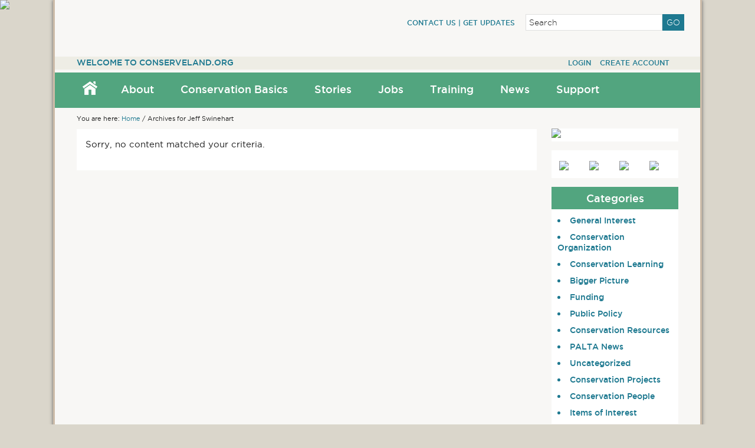

--- FILE ---
content_type: text/html; charset=UTF-8
request_url: http://dev.conserveland.org/blog/author/jswinehartlancasterfarmlandtrust-org/
body_size: 13844
content:
<!DOCTYPE html>
<html lang="en-US">
<head >
<meta charset="UTF-8" />
		<meta name="robots" content="noindex,noodp,noydir" />
		<meta name="viewport" content="width=device-width, initial-scale=1" />
<title>Jeff Swinehart</title>
<meta name='robots' content='max-image-preview:large' />
	<style>img:is([sizes="auto" i], [sizes^="auto," i]) { contain-intrinsic-size: 3000px 1500px }</style>
	<link rel="alternate" type="application/rss+xml" title="Conserveland &raquo; Feed" href="http://dev.conserveland.org/feed/" />
<link rel="alternate" type="application/rss+xml" title="Conserveland &raquo; Comments Feed" href="http://dev.conserveland.org/comments/feed/" />
<link rel="alternate" type="application/rss+xml" title="Conserveland &raquo; Posts by Jeff Swinehart Feed" href="http://dev.conserveland.org/blog/author/jswinehartlancasterfarmlandtrust-org/feed/" />
<link rel="canonical" href="http://dev.conserveland.org/blog/author/jswinehartlancasterfarmlandtrust-org/" />
<!-- Powered by Shareaholic; Grow your audience faster - https://www.shareaholic.com -->
<link rel='preload' href='//apps.shareaholic.com/assets/pub/shareaholic.js' as='script'>
<script type='text/javascript' data-cfasync='false'>
  //<![CDATA[
    _SHR_SETTINGS = {"endpoints":{"local_recs_url":"http:\/\/dev.conserveland.org\/wp-admin\/admin-ajax.php?action=shareaholic_permalink_related","ajax_url":"http:\/\/dev.conserveland.org\/wp-admin\/admin-ajax.php","share_counts_url":"http:\/\/dev.conserveland.org\/wp-admin\/admin-ajax.php?action=shareaholic_share_counts_api"}};
  //]]>
</script>
<script type='text/javascript' data-cfasync='false'
        src='//apps.shareaholic.com/assets/pub/shareaholic.js'
        data-shr-siteid='1edc7c4eb9c11d6d1a48ab55d4a8947c' async='async' >
</script>

<!-- Shareaholic Content Tags -->
<meta name='shareaholic:site_name' content='Conserveland' />
<meta name='shareaholic:language' content='en-US' />
<meta name='shareaholic:article_visibility' content='private' />
<meta name='shareaholic:site_id' content='1edc7c4eb9c11d6d1a48ab55d4a8947c' />
<meta name='shareaholic:wp_version' content='8.8.3' />

<!-- Shareaholic Content Tags End -->
<script type="text/javascript">
/* <![CDATA[ */
window._wpemojiSettings = {"baseUrl":"https:\/\/s.w.org\/images\/core\/emoji\/16.0.1\/72x72\/","ext":".png","svgUrl":"https:\/\/s.w.org\/images\/core\/emoji\/16.0.1\/svg\/","svgExt":".svg","source":{"concatemoji":"http:\/\/dev.conserveland.org\/wp-includes\/js\/wp-emoji-release.min.js?ver=6.8.3"}};
/*! This file is auto-generated */
!function(s,n){var o,i,e;function c(e){try{var t={supportTests:e,timestamp:(new Date).valueOf()};sessionStorage.setItem(o,JSON.stringify(t))}catch(e){}}function p(e,t,n){e.clearRect(0,0,e.canvas.width,e.canvas.height),e.fillText(t,0,0);var t=new Uint32Array(e.getImageData(0,0,e.canvas.width,e.canvas.height).data),a=(e.clearRect(0,0,e.canvas.width,e.canvas.height),e.fillText(n,0,0),new Uint32Array(e.getImageData(0,0,e.canvas.width,e.canvas.height).data));return t.every(function(e,t){return e===a[t]})}function u(e,t){e.clearRect(0,0,e.canvas.width,e.canvas.height),e.fillText(t,0,0);for(var n=e.getImageData(16,16,1,1),a=0;a<n.data.length;a++)if(0!==n.data[a])return!1;return!0}function f(e,t,n,a){switch(t){case"flag":return n(e,"\ud83c\udff3\ufe0f\u200d\u26a7\ufe0f","\ud83c\udff3\ufe0f\u200b\u26a7\ufe0f")?!1:!n(e,"\ud83c\udde8\ud83c\uddf6","\ud83c\udde8\u200b\ud83c\uddf6")&&!n(e,"\ud83c\udff4\udb40\udc67\udb40\udc62\udb40\udc65\udb40\udc6e\udb40\udc67\udb40\udc7f","\ud83c\udff4\u200b\udb40\udc67\u200b\udb40\udc62\u200b\udb40\udc65\u200b\udb40\udc6e\u200b\udb40\udc67\u200b\udb40\udc7f");case"emoji":return!a(e,"\ud83e\udedf")}return!1}function g(e,t,n,a){var r="undefined"!=typeof WorkerGlobalScope&&self instanceof WorkerGlobalScope?new OffscreenCanvas(300,150):s.createElement("canvas"),o=r.getContext("2d",{willReadFrequently:!0}),i=(o.textBaseline="top",o.font="600 32px Arial",{});return e.forEach(function(e){i[e]=t(o,e,n,a)}),i}function t(e){var t=s.createElement("script");t.src=e,t.defer=!0,s.head.appendChild(t)}"undefined"!=typeof Promise&&(o="wpEmojiSettingsSupports",i=["flag","emoji"],n.supports={everything:!0,everythingExceptFlag:!0},e=new Promise(function(e){s.addEventListener("DOMContentLoaded",e,{once:!0})}),new Promise(function(t){var n=function(){try{var e=JSON.parse(sessionStorage.getItem(o));if("object"==typeof e&&"number"==typeof e.timestamp&&(new Date).valueOf()<e.timestamp+604800&&"object"==typeof e.supportTests)return e.supportTests}catch(e){}return null}();if(!n){if("undefined"!=typeof Worker&&"undefined"!=typeof OffscreenCanvas&&"undefined"!=typeof URL&&URL.createObjectURL&&"undefined"!=typeof Blob)try{var e="postMessage("+g.toString()+"("+[JSON.stringify(i),f.toString(),p.toString(),u.toString()].join(",")+"));",a=new Blob([e],{type:"text/javascript"}),r=new Worker(URL.createObjectURL(a),{name:"wpTestEmojiSupports"});return void(r.onmessage=function(e){c(n=e.data),r.terminate(),t(n)})}catch(e){}c(n=g(i,f,p,u))}t(n)}).then(function(e){for(var t in e)n.supports[t]=e[t],n.supports.everything=n.supports.everything&&n.supports[t],"flag"!==t&&(n.supports.everythingExceptFlag=n.supports.everythingExceptFlag&&n.supports[t]);n.supports.everythingExceptFlag=n.supports.everythingExceptFlag&&!n.supports.flag,n.DOMReady=!1,n.readyCallback=function(){n.DOMReady=!0}}).then(function(){return e}).then(function(){var e;n.supports.everything||(n.readyCallback(),(e=n.source||{}).concatemoji?t(e.concatemoji):e.wpemoji&&e.twemoji&&(t(e.twemoji),t(e.wpemoji)))}))}((window,document),window._wpemojiSettings);
/* ]]> */
</script>
<link rel='stylesheet' id='pt-cv-public-style-css' href='http://dev.conserveland.org/wp-content/plugins/content-views-query-and-display-post-page/public/assets/css/cv.css?ver=2.3.2' type='text/css' media='all' />
<link rel='stylesheet' id='pt-cv-public-pro-style-css' href='http://dev.conserveland.org/wp-content/plugins/pt-content-views-pro/public/assets/css/cvpro.min.css?ver=4.7.4' type='text/css' media='all' />
<link rel='stylesheet' id='magazine-pro-theme-css' href='http://dev.conserveland.org/wp-content/themes/conserveland/style.css?ver=3.1' type='text/css' media='all' />
<style id='wp-emoji-styles-inline-css' type='text/css'>

	img.wp-smiley, img.emoji {
		display: inline !important;
		border: none !important;
		box-shadow: none !important;
		height: 1em !important;
		width: 1em !important;
		margin: 0 0.07em !important;
		vertical-align: -0.1em !important;
		background: none !important;
		padding: 0 !important;
	}
</style>
<link rel='stylesheet' id='wp-block-library-css' href='http://dev.conserveland.org/wp-includes/css/dist/block-library/style.min.css?ver=6.8.3' type='text/css' media='all' />
<style id='classic-theme-styles-inline-css' type='text/css'>
/*! This file is auto-generated */
.wp-block-button__link{color:#fff;background-color:#32373c;border-radius:9999px;box-shadow:none;text-decoration:none;padding:calc(.667em + 2px) calc(1.333em + 2px);font-size:1.125em}.wp-block-file__button{background:#32373c;color:#fff;text-decoration:none}
</style>
<style id='global-styles-inline-css' type='text/css'>
:root{--wp--preset--aspect-ratio--square: 1;--wp--preset--aspect-ratio--4-3: 4/3;--wp--preset--aspect-ratio--3-4: 3/4;--wp--preset--aspect-ratio--3-2: 3/2;--wp--preset--aspect-ratio--2-3: 2/3;--wp--preset--aspect-ratio--16-9: 16/9;--wp--preset--aspect-ratio--9-16: 9/16;--wp--preset--color--black: #000000;--wp--preset--color--cyan-bluish-gray: #abb8c3;--wp--preset--color--white: #ffffff;--wp--preset--color--pale-pink: #f78da7;--wp--preset--color--vivid-red: #cf2e2e;--wp--preset--color--luminous-vivid-orange: #ff6900;--wp--preset--color--luminous-vivid-amber: #fcb900;--wp--preset--color--light-green-cyan: #7bdcb5;--wp--preset--color--vivid-green-cyan: #00d084;--wp--preset--color--pale-cyan-blue: #8ed1fc;--wp--preset--color--vivid-cyan-blue: #0693e3;--wp--preset--color--vivid-purple: #9b51e0;--wp--preset--gradient--vivid-cyan-blue-to-vivid-purple: linear-gradient(135deg,rgba(6,147,227,1) 0%,rgb(155,81,224) 100%);--wp--preset--gradient--light-green-cyan-to-vivid-green-cyan: linear-gradient(135deg,rgb(122,220,180) 0%,rgb(0,208,130) 100%);--wp--preset--gradient--luminous-vivid-amber-to-luminous-vivid-orange: linear-gradient(135deg,rgba(252,185,0,1) 0%,rgba(255,105,0,1) 100%);--wp--preset--gradient--luminous-vivid-orange-to-vivid-red: linear-gradient(135deg,rgba(255,105,0,1) 0%,rgb(207,46,46) 100%);--wp--preset--gradient--very-light-gray-to-cyan-bluish-gray: linear-gradient(135deg,rgb(238,238,238) 0%,rgb(169,184,195) 100%);--wp--preset--gradient--cool-to-warm-spectrum: linear-gradient(135deg,rgb(74,234,220) 0%,rgb(151,120,209) 20%,rgb(207,42,186) 40%,rgb(238,44,130) 60%,rgb(251,105,98) 80%,rgb(254,248,76) 100%);--wp--preset--gradient--blush-light-purple: linear-gradient(135deg,rgb(255,206,236) 0%,rgb(152,150,240) 100%);--wp--preset--gradient--blush-bordeaux: linear-gradient(135deg,rgb(254,205,165) 0%,rgb(254,45,45) 50%,rgb(107,0,62) 100%);--wp--preset--gradient--luminous-dusk: linear-gradient(135deg,rgb(255,203,112) 0%,rgb(199,81,192) 50%,rgb(65,88,208) 100%);--wp--preset--gradient--pale-ocean: linear-gradient(135deg,rgb(255,245,203) 0%,rgb(182,227,212) 50%,rgb(51,167,181) 100%);--wp--preset--gradient--electric-grass: linear-gradient(135deg,rgb(202,248,128) 0%,rgb(113,206,126) 100%);--wp--preset--gradient--midnight: linear-gradient(135deg,rgb(2,3,129) 0%,rgb(40,116,252) 100%);--wp--preset--font-size--small: 13px;--wp--preset--font-size--medium: 20px;--wp--preset--font-size--large: 36px;--wp--preset--font-size--x-large: 42px;--wp--preset--spacing--20: 0.44rem;--wp--preset--spacing--30: 0.67rem;--wp--preset--spacing--40: 1rem;--wp--preset--spacing--50: 1.5rem;--wp--preset--spacing--60: 2.25rem;--wp--preset--spacing--70: 3.38rem;--wp--preset--spacing--80: 5.06rem;--wp--preset--shadow--natural: 6px 6px 9px rgba(0, 0, 0, 0.2);--wp--preset--shadow--deep: 12px 12px 50px rgba(0, 0, 0, 0.4);--wp--preset--shadow--sharp: 6px 6px 0px rgba(0, 0, 0, 0.2);--wp--preset--shadow--outlined: 6px 6px 0px -3px rgba(255, 255, 255, 1), 6px 6px rgba(0, 0, 0, 1);--wp--preset--shadow--crisp: 6px 6px 0px rgba(0, 0, 0, 1);}:where(.is-layout-flex){gap: 0.5em;}:where(.is-layout-grid){gap: 0.5em;}body .is-layout-flex{display: flex;}.is-layout-flex{flex-wrap: wrap;align-items: center;}.is-layout-flex > :is(*, div){margin: 0;}body .is-layout-grid{display: grid;}.is-layout-grid > :is(*, div){margin: 0;}:where(.wp-block-columns.is-layout-flex){gap: 2em;}:where(.wp-block-columns.is-layout-grid){gap: 2em;}:where(.wp-block-post-template.is-layout-flex){gap: 1.25em;}:where(.wp-block-post-template.is-layout-grid){gap: 1.25em;}.has-black-color{color: var(--wp--preset--color--black) !important;}.has-cyan-bluish-gray-color{color: var(--wp--preset--color--cyan-bluish-gray) !important;}.has-white-color{color: var(--wp--preset--color--white) !important;}.has-pale-pink-color{color: var(--wp--preset--color--pale-pink) !important;}.has-vivid-red-color{color: var(--wp--preset--color--vivid-red) !important;}.has-luminous-vivid-orange-color{color: var(--wp--preset--color--luminous-vivid-orange) !important;}.has-luminous-vivid-amber-color{color: var(--wp--preset--color--luminous-vivid-amber) !important;}.has-light-green-cyan-color{color: var(--wp--preset--color--light-green-cyan) !important;}.has-vivid-green-cyan-color{color: var(--wp--preset--color--vivid-green-cyan) !important;}.has-pale-cyan-blue-color{color: var(--wp--preset--color--pale-cyan-blue) !important;}.has-vivid-cyan-blue-color{color: var(--wp--preset--color--vivid-cyan-blue) !important;}.has-vivid-purple-color{color: var(--wp--preset--color--vivid-purple) !important;}.has-black-background-color{background-color: var(--wp--preset--color--black) !important;}.has-cyan-bluish-gray-background-color{background-color: var(--wp--preset--color--cyan-bluish-gray) !important;}.has-white-background-color{background-color: var(--wp--preset--color--white) !important;}.has-pale-pink-background-color{background-color: var(--wp--preset--color--pale-pink) !important;}.has-vivid-red-background-color{background-color: var(--wp--preset--color--vivid-red) !important;}.has-luminous-vivid-orange-background-color{background-color: var(--wp--preset--color--luminous-vivid-orange) !important;}.has-luminous-vivid-amber-background-color{background-color: var(--wp--preset--color--luminous-vivid-amber) !important;}.has-light-green-cyan-background-color{background-color: var(--wp--preset--color--light-green-cyan) !important;}.has-vivid-green-cyan-background-color{background-color: var(--wp--preset--color--vivid-green-cyan) !important;}.has-pale-cyan-blue-background-color{background-color: var(--wp--preset--color--pale-cyan-blue) !important;}.has-vivid-cyan-blue-background-color{background-color: var(--wp--preset--color--vivid-cyan-blue) !important;}.has-vivid-purple-background-color{background-color: var(--wp--preset--color--vivid-purple) !important;}.has-black-border-color{border-color: var(--wp--preset--color--black) !important;}.has-cyan-bluish-gray-border-color{border-color: var(--wp--preset--color--cyan-bluish-gray) !important;}.has-white-border-color{border-color: var(--wp--preset--color--white) !important;}.has-pale-pink-border-color{border-color: var(--wp--preset--color--pale-pink) !important;}.has-vivid-red-border-color{border-color: var(--wp--preset--color--vivid-red) !important;}.has-luminous-vivid-orange-border-color{border-color: var(--wp--preset--color--luminous-vivid-orange) !important;}.has-luminous-vivid-amber-border-color{border-color: var(--wp--preset--color--luminous-vivid-amber) !important;}.has-light-green-cyan-border-color{border-color: var(--wp--preset--color--light-green-cyan) !important;}.has-vivid-green-cyan-border-color{border-color: var(--wp--preset--color--vivid-green-cyan) !important;}.has-pale-cyan-blue-border-color{border-color: var(--wp--preset--color--pale-cyan-blue) !important;}.has-vivid-cyan-blue-border-color{border-color: var(--wp--preset--color--vivid-cyan-blue) !important;}.has-vivid-purple-border-color{border-color: var(--wp--preset--color--vivid-purple) !important;}.has-vivid-cyan-blue-to-vivid-purple-gradient-background{background: var(--wp--preset--gradient--vivid-cyan-blue-to-vivid-purple) !important;}.has-light-green-cyan-to-vivid-green-cyan-gradient-background{background: var(--wp--preset--gradient--light-green-cyan-to-vivid-green-cyan) !important;}.has-luminous-vivid-amber-to-luminous-vivid-orange-gradient-background{background: var(--wp--preset--gradient--luminous-vivid-amber-to-luminous-vivid-orange) !important;}.has-luminous-vivid-orange-to-vivid-red-gradient-background{background: var(--wp--preset--gradient--luminous-vivid-orange-to-vivid-red) !important;}.has-very-light-gray-to-cyan-bluish-gray-gradient-background{background: var(--wp--preset--gradient--very-light-gray-to-cyan-bluish-gray) !important;}.has-cool-to-warm-spectrum-gradient-background{background: var(--wp--preset--gradient--cool-to-warm-spectrum) !important;}.has-blush-light-purple-gradient-background{background: var(--wp--preset--gradient--blush-light-purple) !important;}.has-blush-bordeaux-gradient-background{background: var(--wp--preset--gradient--blush-bordeaux) !important;}.has-luminous-dusk-gradient-background{background: var(--wp--preset--gradient--luminous-dusk) !important;}.has-pale-ocean-gradient-background{background: var(--wp--preset--gradient--pale-ocean) !important;}.has-electric-grass-gradient-background{background: var(--wp--preset--gradient--electric-grass) !important;}.has-midnight-gradient-background{background: var(--wp--preset--gradient--midnight) !important;}.has-small-font-size{font-size: var(--wp--preset--font-size--small) !important;}.has-medium-font-size{font-size: var(--wp--preset--font-size--medium) !important;}.has-large-font-size{font-size: var(--wp--preset--font-size--large) !important;}.has-x-large-font-size{font-size: var(--wp--preset--font-size--x-large) !important;}
:where(.wp-block-post-template.is-layout-flex){gap: 1.25em;}:where(.wp-block-post-template.is-layout-grid){gap: 1.25em;}
:where(.wp-block-columns.is-layout-flex){gap: 2em;}:where(.wp-block-columns.is-layout-grid){gap: 2em;}
:root :where(.wp-block-pullquote){font-size: 1.5em;line-height: 1.6;}
</style>
<link rel='stylesheet' id='advpsStyleSheet-css' href='http://dev.conserveland.org/wp-content/plugins/advanced-post-slider/advps-style.css?ver=6.8.3' type='text/css' media='all' />
<link rel='stylesheet' id='login-and-logout-redirect-css' href='http://dev.conserveland.org/wp-content/plugins/login-and-logout-redirect/public/css/login-and-logout-redirect-public.css?ver=1.0.4' type='text/css' media='all' />
<link rel='stylesheet' id='evonabackground-css' href='http://dev.conserveland.org/wp-content/plugins/evonapluginconfig/evonabackground.css?ver=all' type='text/css' media='all' />
<link rel='stylesheet' id='theme-my-login-css' href='http://dev.conserveland.org/wp-content/plugins/theme-my-login/assets/styles/theme-my-login.min.css?ver=7.0.11' type='text/css' media='all' />
<link rel='stylesheet' id='wp-postratings-css' href='http://dev.conserveland.org/wp-content/plugins/wp-postratings/postratings-css.css?ver=1.81' type='text/css' media='all' />
<link rel='stylesheet' id='dashicons-css' href='http://dev.conserveland.org/wp-includes/css/dashicons.min.css?ver=6.8.3' type='text/css' media='all' />
<!--n2css--><script type="text/javascript" src="http://dev.conserveland.org/wp-includes/js/jquery/jquery.min.js?ver=3.7.1" id="jquery-core-js"></script>
<script type="text/javascript" src="http://dev.conserveland.org/wp-includes/js/jquery/jquery-migrate.min.js?ver=3.4.1" id="jquery-migrate-js"></script>
<script type="text/javascript" src="http://dev.conserveland.org/wp-content/plugins/advanced-post-slider/js/advps.frnt.script.js?ver=6.8.3" id="advps_front_script-js"></script>
<script type="text/javascript" src="http://dev.conserveland.org/wp-content/plugins/advanced-post-slider/bxslider/jquery.bxslider.min.js?ver=6.8.3" id="advps_jbx-js"></script>
<script type="text/javascript" src="http://dev.conserveland.org/wp-content/plugins/login-and-logout-redirect/public/js/login-and-logout-redirect-public.js?ver=1.0.4" id="login-and-logout-redirect-js"></script>
<script type="text/javascript" id="theme-my-login-js-extra">
/* <![CDATA[ */
var themeMyLogin = {"action":"","errors":[]};
/* ]]> */
</script>
<script type="text/javascript" src="http://dev.conserveland.org/wp-content/plugins/theme-my-login/assets/scripts/theme-my-login.min.js?ver=7.0.11" id="theme-my-login-js"></script>
<!--[if lt IE 9]>
<script type="text/javascript" src="http://dev.conserveland.org/wp-content/themes/genesis/lib/js/html5shiv.min.js?ver=3.7.3" id="html5shiv-js"></script>
<![endif]-->
<script type="text/javascript" src="http://dev.conserveland.org/wp-content/themes/conserveland/js/entry-date.js?ver=1.0.0" id="magazine-entry-date-js"></script>
<script type="text/javascript" src="http://dev.conserveland.org/wp-content/themes/conserveland/js/responsive-menu.js?ver=1.0.0" id="magazine-responsive-menu-js"></script>
<link rel="https://api.w.org/" href="http://dev.conserveland.org/wp-json/" /><link rel="alternate" title="JSON" type="application/json" href="http://dev.conserveland.org/wp-json/wp/v2/users/286" /><link rel="EditURI" type="application/rsd+xml" title="RSD" href="http://dev.conserveland.org/xmlrpc.php?rsd" />

<script type="text/javascript">
var ajaxurl = 'http://dev.conserveland.org/wp-admin/admin-ajax.php';
</script>

		<style type="text/css" id="wp-custom-css">
			@media screen and (max-width: 480px){
.content {
		-webkit-box-ordinal-group: 1;
		-moz-box-ordinal-group: 1;
		-ms-flex-order: 1;
		-webkit-order: 1;
		order: 1;
	}
	.sidebar-primary{
			-webkit-box-ordinal-group: 2;
		-moz-box-ordinal-group: 2;
		-ms-flex-order: 2;
		-webkit-order: 2;
		order: 2;	
	}
}		</style>
		</head>


<body class="archive author author-jswinehartlancasterfarmlandtrust-org author-286 wp-theme-genesis wp-child-theme-conserveland custom-header header-image content-sidebar archive-no-results" itemscope itemtype="https://schema.org/WebPage"><div class="site-container blog-1"><header class="site-header" itemscope itemtype="https://schema.org/WPHeader"><div class="wrap"><div class="title-area"><p class="site-title" itemprop="headline"><a href="http://dev.conserveland.org/">Conserveland</a></p></div><div class="widget-area header-widget-area"><section id="text-4" class="widget widget_text"><div class="widget-wrap">			<div class="textwidget"><p><a href="https://conserveland.org/contact/">Contact Us </a> | <a href="https://visitor.r20.constantcontact.com/manage/optin?v=[base64]%3D">Get Updates</a></p>
</div>
		</div></section>
<section id="search-3" class="widget widget_search"><div class="widget-wrap"><form class="search-form" itemprop="potentialAction" itemscope itemtype="https://schema.org/SearchAction" method="get" action="http://dev.conserveland.org/" role="search"><input class="search-form-input" type="search" itemprop="query-input" name="s" id="searchform-696bcc126caba6.04006556" placeholder="Search"><input class="search-form-submit" type="submit" value="Go"><meta itemprop="target" content="http://dev.conserveland.org/?s={s}"></form></div></section>
</div></div></header><div class="utility-bar"><div class="wrap"><div class="utility-bar-left"><section id="text-2" class="widget widget_text"><div class="widget-wrap">			<div class="textwidget"><a href="/">Welcome to Conserveland.org</a></div>
		</div></section>
</div><div class="utility-bar-right"><section id="text-11" class="widget widget_text"><div class="widget-wrap">			<div class="textwidget"><ul class="wrap_login_logout">
<li class="item_login"><a href="https://conserveland.org/login/?redirect_to=http%3A%2F%2Fconserveland.org%2Fmy-profile">Login</a></li>
<li class="item_extra_logout"><a href="https://conserveland.org/sign-up">Create Account</a></li>
</ul>
</div>
		</div></section>
</div></div></div><div class="site-inner"><nav class="nav-secondary" aria-label="Secondary" itemscope itemtype="https://schema.org/SiteNavigationElement"><div class="wrap"><ul id="menu-main-header-navigation" class="menu genesis-nav-menu menu-secondary"><a class="navhome" href="http://conserveland.org/"><img src="/wp-content/uploads/2015/05/home_icon1.png"/></a><li id="menu-item-3856" class="menu-item menu-item-type-custom menu-item-object-custom menu-item-has-children menu-item-3856"><a href="#" itemprop="url"><span itemprop="name">About</span></a>
<ul class="sub-menu">
	<li id="menu-item-2127" class="menu-item menu-item-type-post_type menu-item-object-page menu-item-2127"><a href="http://dev.conserveland.org/about-us/vision-and-mission/" itemprop="url"><span itemprop="name">Vision &#038; Mission</span></a></li>
	<li id="menu-item-2129" class="menu-item menu-item-type-post_type menu-item-object-page menu-item-2129"><a href="http://dev.conserveland.org/about-us/history/" itemprop="url"><span itemprop="name">Background</span></a></li>
	<li id="menu-item-2355" class="menu-item menu-item-type-post_type menu-item-object-page menu-item-2355"><a href="http://dev.conserveland.org/about-us/board/" itemprop="url"><span itemprop="name">Board of Directors</span></a></li>
	<li id="menu-item-3288" class="menu-item menu-item-type-post_type menu-item-object-page menu-item-3288"><a href="http://dev.conserveland.org/about-us/palta-policy-committee/" itemprop="url"><span itemprop="name">Policy Advisory Committee</span></a></li>
	<li id="menu-item-11559" class="menu-item menu-item-type-custom menu-item-object-custom menu-item-11559"><a href="https://conserveland.org/about-us/member-organizations/" itemprop="url"><span itemprop="name">Member Organizations</span></a></li>
	<li id="menu-item-1912" class="menu-item menu-item-type-post_type menu-item-object-page menu-item-1912"><a href="http://dev.conserveland.org/about-us/milestones/" itemprop="url"><span itemprop="name">Milestones</span></a></li>
	<li id="menu-item-1913" class="menu-item menu-item-type-post_type menu-item-object-page menu-item-1913"><a href="http://dev.conserveland.org/about-us/success/" itemprop="url"><span itemprop="name">Public Policy Accomplishments</span></a></li>
	<li id="menu-item-2128" class="menu-item menu-item-type-post_type menu-item-object-page menu-item-2128"><a href="http://dev.conserveland.org/about-us/bylaws/" itemprop="url"><span itemprop="name">Bylaws</span></a></li>
	<li id="menu-item-5181" class="menu-item menu-item-type-custom menu-item-object-custom menu-item-5181"><a href="https://conserveland.org/palta-program-reports/" itemprop="url"><span itemprop="name">Program Reports</span></a></li>
	<li id="menu-item-6948" class="menu-item menu-item-type-post_type menu-item-object-page menu-item-6948"><a href="http://dev.conserveland.org/about-us/staff/" itemprop="url"><span itemprop="name">Staff</span></a></li>
</ul>
</li>
<li id="menu-item-23" class="menu-item menu-item-type-post_type menu-item-object-page menu-item-23"><a href="http://dev.conserveland.org/conservation-101/" itemprop="url"><span itemprop="name">Conservation Basics</span></a></li>
<li id="menu-item-2050" class="menu-item menu-item-type-custom menu-item-object-custom menu-item-has-children menu-item-2050"><a href="#" itemprop="url"><span itemprop="name">Stories</span></a>
<ul class="sub-menu">
	<li id="menu-item-12474" class="menu-item menu-item-type-post_type menu-item-object-page menu-item-12474"><a href="http://dev.conserveland.org/success-story-map/" itemprop="url"><span itemprop="name">Success Story Map</span></a></li>
	<li id="menu-item-2048" class="menu-item menu-item-type-post_type menu-item-object-page menu-item-2048"><a href="http://dev.conserveland.org/in-their-own-words/" itemprop="url"><span itemprop="name">In Their Own Words</span></a></li>
	<li id="menu-item-2049" class="menu-item menu-item-type-post_type menu-item-object-page menu-item-2049"><a href="http://dev.conserveland.org/stories-of-land-and-people/" itemprop="url"><span itemprop="name">Stories of Land and People</span></a></li>
	<li id="menu-item-2241" class="menu-item menu-item-type-post_type menu-item-object-page menu-item-2241"><a href="http://dev.conserveland.org/video/" itemprop="url"><span itemprop="name">Video</span></a></li>
	<li id="menu-item-13005" class="menu-item menu-item-type-custom menu-item-object-custom menu-item-13005"><a href="https://conserveland.org/champions/" itemprop="url"><span itemprop="name">Conservation Champions</span></a></li>
	<li id="menu-item-2068" class="menu-item menu-item-type-post_type menu-item-object-page menu-item-2068"><a href="http://dev.conserveland.org/other-stories-of-land-and-people/" itemprop="url"><span itemprop="name">More Stories</span></a></li>
</ul>
</li>
<li id="menu-item-3854" class="menu-item menu-item-type-custom menu-item-object-custom menu-item-has-children menu-item-3854"><a href="#" itemprop="url"><span itemprop="name">Jobs</span></a>
<ul class="sub-menu">
	<li id="menu-item-3853" class="menu-item menu-item-type-post_type menu-item-object-page menu-item-3853"><a href="http://dev.conserveland.org/all-jobs/" itemprop="url"><span itemprop="name">Job Board</span></a></li>
	<li id="menu-item-2157" class="menu-item menu-item-type-post_type menu-item-object-page menu-item-2157"><a href="http://dev.conserveland.org/all-jobs/job-submission/" itemprop="url"><span itemprop="name">Submit A Job Listing</span></a></li>
</ul>
</li>
<li id="menu-item-3261" class="menu-item menu-item-type-custom menu-item-object-custom menu-item-has-children menu-item-3261"><a href="#" itemprop="url"><span itemprop="name">Training</span></a>
<ul class="sub-menu">
	<li id="menu-item-14053" class="menu-item menu-item-type-custom menu-item-object-custom menu-item-14053"><a href="https://conserveland.org/wpa_summit/" itemprop="url"><span itemprop="name">2020 Western PA Summit</span></a></li>
	<li id="menu-item-14132" class="menu-item menu-item-type-custom menu-item-object-custom menu-item-14132"><a href="https://conserveland.org/diversity-equity-inclusion-and-access-on-recreational-trails-in-pennsylvania/" itemprop="url"><span itemprop="name">Trailability: DEI and Access on Recreational Trails in PA</span></a></li>
	<li id="menu-item-13966" class="menu-item menu-item-type-custom menu-item-object-custom menu-item-13966"><a href="https://conserveland.org/2020-trail-workshops/" itemprop="url"><span itemprop="name">2020 Trail Workshops</span></a></li>
	<li id="menu-item-13983" class="menu-item menu-item-type-custom menu-item-object-custom menu-item-13983"><a href="https://conserveland.org/2020-palta-webinars/" itemprop="url"><span itemprop="name">2020 WeConservePA Webinars</span></a></li>
	<li id="menu-item-13058" class="menu-item menu-item-type-post_type menu-item-object-page menu-item-13058"><a href="http://dev.conserveland.org/2020-eac-network-conference/" itemprop="url"><span itemprop="name">2020 EAC Network Conference</span></a></li>
	<li id="menu-item-6944" class="menu-item menu-item-type-post_type menu-item-object-page menu-item-6944"><a href="http://dev.conserveland.org/past-conferences/" itemprop="url"><span itemprop="name">Past Conferences</span></a></li>
	<li id="menu-item-8371" class="menu-item menu-item-type-post_type menu-item-object-page menu-item-8371"><a href="http://dev.conserveland.org/mentorship/" itemprop="url"><span itemprop="name">Mentorship Program</span></a></li>
</ul>
</li>
<li id="menu-item-3787" class="menu-item menu-item-type-custom menu-item-object-custom menu-item-has-children menu-item-3787"><a href="https://conserveland.org/news/?customize_changeset_uuid=057c12dc-c25b-43a2-921c-5356c9afdde3" itemprop="url"><span itemprop="name">News</span></a>
<ul class="sub-menu">
	<li id="menu-item-19" class="menu-item menu-item-type-post_type menu-item-object-page current_page_parent menu-item-19"><a href="http://dev.conserveland.org/news/" itemprop="url"><span itemprop="name">Archive</span></a></li>
	<li id="menu-item-3742" class="menu-item menu-item-type-post_type menu-item-object-page menu-item-3742"><a href="http://dev.conserveland.org/conserveland-newsletters/" itemprop="url"><span itemprop="name">Newsletters</span></a></li>
</ul>
</li>
<li id="menu-item-12678" class="menu-item menu-item-type-post_type menu-item-object-page menu-item-has-children menu-item-12678"><a href="http://dev.conserveland.org/support/" itemprop="url"><span itemprop="name">Support</span></a>
<ul class="sub-menu">
	<li id="menu-item-12711" class="menu-item menu-item-type-custom menu-item-object-custom menu-item-12711"><a href="https://www.paypal.com/cgi-bin/webscr?cmd=_s-xclick&#038;hosted_button_id=VRPN92WMQNMUQ&#038;source=url" itemprop="url"><span itemprop="name">Donate Online</span></a></li>
	<li id="menu-item-12712" class="menu-item menu-item-type-custom menu-item-object-custom menu-item-12712"><a href="https://conserveland.org/donate-by-check/" itemprop="url"><span itemprop="name">Donate by Check</span></a></li>
	<li id="menu-item-12687" class="menu-item menu-item-type-custom menu-item-object-custom menu-item-12687"><a href="https://conserveland.org/gifford-pinchot-society" itemprop="url"><span itemprop="name">Gifford Pinchot Society</span></a></li>
	<li id="menu-item-12681" class="menu-item menu-item-type-post_type menu-item-object-page menu-item-12681"><a href="http://dev.conserveland.org/planned-giving/" itemprop="url"><span itemprop="name">Planned Giving and Stock Donations</span></a></li>
	<li id="menu-item-12682" class="menu-item menu-item-type-post_type menu-item-object-page menu-item-12682"><a href="http://dev.conserveland.org/sponsorship-opportunities/" itemprop="url"><span itemprop="name">Sponsorship Opportunities</span></a></li>
	<li id="menu-item-12684" class="menu-item menu-item-type-post_type menu-item-object-page menu-item-12684"><a href="http://dev.conserveland.org/amazonsmile/" itemprop="url"><span itemprop="name">AmazonSmile</span></a></li>
	<li id="menu-item-12704" class="menu-item menu-item-type-custom menu-item-object-custom menu-item-12704"><a href="https://www.v-dac.com/org?id=23-2789029" itemprop="url"><span itemprop="name">Donate Your Vehicle</span></a></li>
</ul>
</li>
</ul></div></nav><div class="content-sidebar-wrap"><main class="content"><div class="breadcrumb" itemscope itemtype="https://schema.org/BreadcrumbList">You are here: <span class="breadcrumb-link-wrap" itemprop="itemListElement" itemscope itemtype="https://schema.org/ListItem"><a class="breadcrumb-link" href="http://dev.conserveland.org/" itemprop="item"><span class="breadcrumb-link-text-wrap" itemprop="name">Home</span></a><meta itemprop="position" content="1"></span> <span aria-label="breadcrumb separator">/</span> Archives for Jeff Swinehart</div><div class="entry"><p>Sorry, no content matched your criteria.</p></div></main><aside class="sidebar sidebar-primary widget-area" role="complementary" aria-label="Primary Sidebar" itemscope itemtype="https://schema.org/WPSideBar"><section id="custom_html-2" class="widget_text widget widget_custom_html"><div class="widget_text widget-wrap"><div class="textwidget custom-html-widget"><a href="https://www.paypal.com/cgi-bin/webscr?cmd=_s-xclick&hosted_button_id=VRPN92WMQNMUQ&source=url">
<img src="http://conserveland.org/wp-content/uploads/2019/06/DONATE_V4.png">
</a></div></div></section>
<section id="text-8" class="widget widget_text"><div class="widget-wrap">			<div class="textwidget"><ul class="socal">
<li>
<a href="https://www.facebook.com/ConserveLand"><img src="https://conserveland.org/wp-content/uploads/2017/11/facebooicon.png" width="25" height="25"></a>
</li>
<li>
<a href="https://twitter.com/palandtrust"><img src="https://conserveland.org/wp-content/uploads/2017/11/twttericon.png" width="25" height="25"></a>
</li>

<li>
<a target="new" href="https://www.https://www.instagram.com/palandtrustassociation/"><img src="https://conserveland.org/wp-content/uploads/2017/11/instagram.png" width="25" height="25"></a>
</li>
<li>
<a href="https://www.linkedin.com/company/15312849/"><img src="https://conserveland.org/wp-content/uploads/2017/11/linkedin.png" width="25" height="25"></a>
</li>
</ul></div>
		</div></section>
<section id="categories-3" class="widget widget_categories"><div class="widget-wrap"><h4 class="widget-title widgettitle">Categories</h4>

			<ul>
					<li class="cat-item cat-item-497"><a href="http://dev.conserveland.org/blog/category/general-interest/">General Interest</a>
</li>
	<li class="cat-item cat-item-499"><a href="http://dev.conserveland.org/blog/category/conservation-organization/">Conservation Organization</a>
</li>
	<li class="cat-item cat-item-500"><a href="http://dev.conserveland.org/blog/category/conservation-learning/">Conservation Learning</a>
</li>
	<li class="cat-item cat-item-501"><a href="http://dev.conserveland.org/blog/category/bigger-picture/">Bigger Picture</a>
</li>
	<li class="cat-item cat-item-502"><a href="http://dev.conserveland.org/blog/category/funding/">Funding</a>
</li>
	<li class="cat-item cat-item-503"><a href="http://dev.conserveland.org/blog/category/public-policy/">Public Policy</a>
</li>
	<li class="cat-item cat-item-504"><a href="http://dev.conserveland.org/blog/category/conservation-resources/">Conservation Resources</a>
</li>
	<li class="cat-item cat-item-505"><a href="http://dev.conserveland.org/blog/category/news/">PALTA News</a>
</li>
	<li class="cat-item cat-item-1"><a href="http://dev.conserveland.org/blog/category/uncategorized/">Uncategorized</a>
</li>
	<li class="cat-item cat-item-353"><a href="http://dev.conserveland.org/blog/category/project-news/">Conservation Projects</a>
</li>
	<li class="cat-item cat-item-434"><a href="http://dev.conserveland.org/blog/category/people-news/">Conservation People</a>
</li>
	<li class="cat-item cat-item-458"><a href="http://dev.conserveland.org/blog/category/items-of-interest/">Items of Interest</a>
</li>
			</ul>

			</div></section>
<section id="archives-3" class="widget widget_archive"><div class="widget-wrap"><h4 class="widget-title widgettitle">Archives</h4>
		<label class="screen-reader-text" for="archives-dropdown-3">Archives</label>
		<select id="archives-dropdown-3" name="archive-dropdown">
			
			<option value="">Select Month</option>
				<option value='http://dev.conserveland.org/blog/2020/10/'> October 2020 </option>
	<option value='http://dev.conserveland.org/blog/2020/09/'> September 2020 </option>
	<option value='http://dev.conserveland.org/blog/2020/08/'> August 2020 </option>
	<option value='http://dev.conserveland.org/blog/2020/07/'> July 2020 </option>
	<option value='http://dev.conserveland.org/blog/2020/06/'> June 2020 </option>
	<option value='http://dev.conserveland.org/blog/2020/05/'> May 2020 </option>
	<option value='http://dev.conserveland.org/blog/2020/04/'> April 2020 </option>
	<option value='http://dev.conserveland.org/blog/2020/03/'> March 2020 </option>
	<option value='http://dev.conserveland.org/blog/2020/02/'> February 2020 </option>
	<option value='http://dev.conserveland.org/blog/2020/01/'> January 2020 </option>
	<option value='http://dev.conserveland.org/blog/2019/12/'> December 2019 </option>
	<option value='http://dev.conserveland.org/blog/2019/11/'> November 2019 </option>
	<option value='http://dev.conserveland.org/blog/2019/10/'> October 2019 </option>
	<option value='http://dev.conserveland.org/blog/2019/09/'> September 2019 </option>
	<option value='http://dev.conserveland.org/blog/2019/08/'> August 2019 </option>
	<option value='http://dev.conserveland.org/blog/2019/07/'> July 2019 </option>
	<option value='http://dev.conserveland.org/blog/2019/06/'> June 2019 </option>
	<option value='http://dev.conserveland.org/blog/2019/05/'> May 2019 </option>
	<option value='http://dev.conserveland.org/blog/2019/04/'> April 2019 </option>
	<option value='http://dev.conserveland.org/blog/2019/03/'> March 2019 </option>
	<option value='http://dev.conserveland.org/blog/2019/02/'> February 2019 </option>
	<option value='http://dev.conserveland.org/blog/2019/01/'> January 2019 </option>
	<option value='http://dev.conserveland.org/blog/2018/12/'> December 2018 </option>
	<option value='http://dev.conserveland.org/blog/2018/11/'> November 2018 </option>
	<option value='http://dev.conserveland.org/blog/2018/10/'> October 2018 </option>
	<option value='http://dev.conserveland.org/blog/2018/09/'> September 2018 </option>
	<option value='http://dev.conserveland.org/blog/2018/08/'> August 2018 </option>
	<option value='http://dev.conserveland.org/blog/2018/07/'> July 2018 </option>
	<option value='http://dev.conserveland.org/blog/2018/06/'> June 2018 </option>
	<option value='http://dev.conserveland.org/blog/2018/05/'> May 2018 </option>
	<option value='http://dev.conserveland.org/blog/2018/04/'> April 2018 </option>
	<option value='http://dev.conserveland.org/blog/2018/03/'> March 2018 </option>
	<option value='http://dev.conserveland.org/blog/2018/02/'> February 2018 </option>
	<option value='http://dev.conserveland.org/blog/2018/01/'> January 2018 </option>
	<option value='http://dev.conserveland.org/blog/2017/12/'> December 2017 </option>
	<option value='http://dev.conserveland.org/blog/2017/11/'> November 2017 </option>
	<option value='http://dev.conserveland.org/blog/2017/10/'> October 2017 </option>
	<option value='http://dev.conserveland.org/blog/2017/09/'> September 2017 </option>
	<option value='http://dev.conserveland.org/blog/2017/08/'> August 2017 </option>
	<option value='http://dev.conserveland.org/blog/2017/07/'> July 2017 </option>
	<option value='http://dev.conserveland.org/blog/2017/06/'> June 2017 </option>
	<option value='http://dev.conserveland.org/blog/2017/05/'> May 2017 </option>
	<option value='http://dev.conserveland.org/blog/2017/04/'> April 2017 </option>
	<option value='http://dev.conserveland.org/blog/2017/03/'> March 2017 </option>
	<option value='http://dev.conserveland.org/blog/2017/02/'> February 2017 </option>
	<option value='http://dev.conserveland.org/blog/2017/01/'> January 2017 </option>
	<option value='http://dev.conserveland.org/blog/2016/12/'> December 2016 </option>
	<option value='http://dev.conserveland.org/blog/2016/11/'> November 2016 </option>
	<option value='http://dev.conserveland.org/blog/2016/10/'> October 2016 </option>
	<option value='http://dev.conserveland.org/blog/2016/09/'> September 2016 </option>
	<option value='http://dev.conserveland.org/blog/2016/08/'> August 2016 </option>
	<option value='http://dev.conserveland.org/blog/2016/07/'> July 2016 </option>
	<option value='http://dev.conserveland.org/blog/2016/06/'> June 2016 </option>
	<option value='http://dev.conserveland.org/blog/2016/05/'> May 2016 </option>
	<option value='http://dev.conserveland.org/blog/2016/04/'> April 2016 </option>
	<option value='http://dev.conserveland.org/blog/2016/03/'> March 2016 </option>
	<option value='http://dev.conserveland.org/blog/2016/02/'> February 2016 </option>
	<option value='http://dev.conserveland.org/blog/2016/01/'> January 2016 </option>
	<option value='http://dev.conserveland.org/blog/2015/12/'> December 2015 </option>
	<option value='http://dev.conserveland.org/blog/2015/11/'> November 2015 </option>
	<option value='http://dev.conserveland.org/blog/2015/10/'> October 2015 </option>
	<option value='http://dev.conserveland.org/blog/2015/09/'> September 2015 </option>
	<option value='http://dev.conserveland.org/blog/2015/08/'> August 2015 </option>
	<option value='http://dev.conserveland.org/blog/2015/07/'> July 2015 </option>
	<option value='http://dev.conserveland.org/blog/2015/06/'> June 2015 </option>
	<option value='http://dev.conserveland.org/blog/2015/05/'> May 2015 </option>
	<option value='http://dev.conserveland.org/blog/2015/04/'> April 2015 </option>
	<option value='http://dev.conserveland.org/blog/2015/03/'> March 2015 </option>
	<option value='http://dev.conserveland.org/blog/2015/01/'> January 2015 </option>
	<option value='http://dev.conserveland.org/blog/2014/11/'> November 2014 </option>
	<option value='http://dev.conserveland.org/blog/2014/10/'> October 2014 </option>
	<option value='http://dev.conserveland.org/blog/2014/09/'> September 2014 </option>
	<option value='http://dev.conserveland.org/blog/2014/08/'> August 2014 </option>
	<option value='http://dev.conserveland.org/blog/2014/07/'> July 2014 </option>
	<option value='http://dev.conserveland.org/blog/2014/05/'> May 2014 </option>
	<option value='http://dev.conserveland.org/blog/2014/04/'> April 2014 </option>
	<option value='http://dev.conserveland.org/blog/2014/03/'> March 2014 </option>
	<option value='http://dev.conserveland.org/blog/2013/09/'> September 2013 </option>
	<option value='http://dev.conserveland.org/blog/2013/08/'> August 2013 </option>
	<option value='http://dev.conserveland.org/blog/2013/03/'> March 2013 </option>
	<option value='http://dev.conserveland.org/blog/2012/12/'> December 2012 </option>
	<option value='http://dev.conserveland.org/blog/2012/11/'> November 2012 </option>
	<option value='http://dev.conserveland.org/blog/2012/07/'> July 2012 </option>
	<option value='http://dev.conserveland.org/blog/2012/06/'> June 2012 </option>
	<option value='http://dev.conserveland.org/blog/2012/05/'> May 2012 </option>
	<option value='http://dev.conserveland.org/blog/2012/02/'> February 2012 </option>
	<option value='http://dev.conserveland.org/blog/2012/01/'> January 2012 </option>
	<option value='http://dev.conserveland.org/blog/2011/07/'> July 2011 </option>
	<option value='http://dev.conserveland.org/blog/2011/04/'> April 2011 </option>
	<option value='http://dev.conserveland.org/blog/2010/05/'> May 2010 </option>

		</select>

			<script type="text/javascript">
/* <![CDATA[ */

(function() {
	var dropdown = document.getElementById( "archives-dropdown-3" );
	function onSelectChange() {
		if ( dropdown.options[ dropdown.selectedIndex ].value !== '' ) {
			document.location.href = this.options[ this.selectedIndex ].value;
		}
	}
	dropdown.onchange = onSelectChange;
})();

/* ]]> */
</script>
</div></section>
<section id="rpwe_widget-3" class="widget rpwe_widget recent-posts-extended"><div class="widget-wrap"><h4 class="widget-title widgettitle">People &#038; Projects</h4>
<div  class="rpwe-block "><ul class="rpwe-ul"><li class="rpwe-li rpwe-clearfix"><a class="rpwe-img" href="http://dev.conserveland.org/blog/part-of-brandywine-battlefield-preserved-in-westtown-township/"  rel="bookmark"><img class="rpwe-aligncenter rpwe-thumb" src="http://dev.conserveland.org/wp-content/uploads/2020/10/Nat-Lands-Brandywine-Battlefield-215x250.jpg" alt="Part of Brandywine Battlefield Preserved in Westtown Township"></a><h3 class="rpwe-title"><a href="http://dev.conserveland.org/blog/part-of-brandywine-battlefield-preserved-in-westtown-township/" title="Permalink to Part of Brandywine Battlefield Preserved in Westtown Township" rel="bookmark">Part of Brandywine Battlefield Preserved in Westtown Township</a></h3><div class="rpwe-summary">Natural Lands announced on October 26, 2020 the permanent protection of nearly 10 acres of land along the fast-developing Route &hellip;<a href="http://dev.conserveland.org/blog/part-of-brandywine-battlefield-preserved-in-westtown-township/" class="more-link">Read More »</a></div></li><li class="rpwe-li rpwe-clearfix"><a class="rpwe-img" href="http://dev.conserveland.org/blog/unlikely-partners-balletx-and-natural-lands-make-nature-center-stage/"  rel="bookmark"><img class="rpwe-aligncenter rpwe-thumb" src="http://dev.conserveland.org/wp-content/uploads/2020/10/BalletXStoneleighMaeAxelrod-215x250.jpg" alt="Unlikely Partners BalletX and Natural Lands Make Nature Center Stage"></a><h3 class="rpwe-title"><a href="http://dev.conserveland.org/blog/unlikely-partners-balletx-and-natural-lands-make-nature-center-stage/" title="Permalink to Unlikely Partners BalletX and Natural Lands Make Nature Center Stage" rel="bookmark">Unlikely Partners BalletX and Natural Lands Make Nature Center Stage</a></h3><div class="rpwe-summary">What does it look like when the regions oldest and largest land conservation organization and Philadelphia’s Premier Contemporary Ballet Company &hellip;<a href="http://dev.conserveland.org/blog/unlikely-partners-balletx-and-natural-lands-make-nature-center-stage/" class="more-link">Read More »</a></div></li><li class="rpwe-li rpwe-clearfix"><a class="rpwe-img" href="http://dev.conserveland.org/blog/heritage-conservancy-sets-pioneering-example-of-partnership-and-preservation-with-manoff-market-gardens/"  rel="bookmark"><img class="rpwe-aligncenter rpwe-thumb" src="http://dev.conserveland.org/wp-content/uploads/2020/10/AG-drink-cider-215x250.jpeg" alt="Heritage Conservancy Sets Pioneering Example of Partnership and Preservation with Manoff Market Gardens"></a><h3 class="rpwe-title"><a href="http://dev.conserveland.org/blog/heritage-conservancy-sets-pioneering-example-of-partnership-and-preservation-with-manoff-market-gardens/" title="Permalink to Heritage Conservancy Sets Pioneering Example of Partnership and Preservation with Manoff Market Gardens" rel="bookmark">Heritage Conservancy Sets Pioneering Example of Partnership and Preservation with Manoff Market Gardens</a></h3><div class="rpwe-summary">Freda R. Savana for Heritage Conservancy It could be said that Gary and Amy Manoff have farming in their blood. &hellip;<a href="http://dev.conserveland.org/blog/heritage-conservancy-sets-pioneering-example-of-partnership-and-preservation-with-manoff-market-gardens/" class="more-link">Read More »</a></div></li><li class="rpwe-li rpwe-clearfix"><a class="rpwe-img" href="http://dev.conserveland.org/blog/berks-nature-closes-on-a-conservation-easement-of-olivet-blue-mountain-camp/"  rel="bookmark"><img width="150" height="204" src="http://dev.conserveland.org/wp-content/uploads/2020/10/Olivet-Blue-Mt.-Camp-Berks-Nature-2.png" class="rpwe-aligncenter rpwe-thumb the-post-thumbnail wp-post-image" alt="Berks Nature Closes on a Conservation Easement of Olivet Blue Mountain Camp" decoding="async" loading="lazy" /></a><h3 class="rpwe-title"><a href="http://dev.conserveland.org/blog/berks-nature-closes-on-a-conservation-easement-of-olivet-blue-mountain-camp/" title="Permalink to Berks Nature Closes on a Conservation Easement of Olivet Blue Mountain Camp" rel="bookmark">Berks Nature Closes on a Conservation Easement of Olivet Blue Mountain Camp</a></h3><div class="rpwe-summary">On September 30th, 2020, Berks Nature closed on a conservation easement project in the Schuylkill River Watershed, Kittatinny Ridge and &hellip;<a href="http://dev.conserveland.org/blog/berks-nature-closes-on-a-conservation-easement-of-olivet-blue-mountain-camp/" class="more-link">Read More »</a></div></li><li class="rpwe-li rpwe-clearfix"><a class="rpwe-img" href="http://dev.conserveland.org/blog/fifteen-more-acres-protected-forever/"  rel="bookmark"><img class="rpwe-aligncenter rpwe-thumb" src="http://dev.conserveland.org/wp-content/uploads/2020/09/Willistown-Conservation-Trust-Stonehedge-Trust-e1601411979654-215x250.jpg" alt="Fifteen More Acres Protected Forever!"></a><h3 class="rpwe-title"><a href="http://dev.conserveland.org/blog/fifteen-more-acres-protected-forever/" title="Permalink to Fifteen More Acres Protected Forever!" rel="bookmark">Fifteen More Acres Protected Forever!</a></h3><div class="rpwe-summary">&nbsp; Article originally published in September 2020 by Willistown Conservation Trust. The final conservation chapter to the 15-acre Stonehedge Farm &hellip;<a href="http://dev.conserveland.org/blog/fifteen-more-acres-protected-forever/" class="more-link">Read More »</a></div></li></ul></div><!-- Generated by http://wordpress.org/plugins/recent-posts-widget-extended/ --><a class="champ" href="https://conserveland.org/news/">View more posts &gt;&gt;</a></div></section>
</aside></div></div><div class="footer-widgets"><div class="wrap"><div class="widget-area footer-widgets-1 footer-widget-area"><section id="nav_menu-2" class="widget widget_nav_menu"><div class="widget-wrap"><div class="menu-footer-menu-container"><ul id="menu-footer-menu" class="menu"><li id="menu-item-30" class="menu-item menu-item-type-custom menu-item-object-custom menu-item-30"><a href="https://conserveland.org/properties/" itemprop="url">Conserved Properties for Sale</a></li>
<li id="menu-item-31" class="menu-item menu-item-type-custom menu-item-object-custom menu-item-31"><a href="http://conservationtools.org/ceap" itemprop="url">Conservation Easement Assistance Program</a></li>
</ul></div></div></section>
<section id="text-9" class="widget widget_text"><div class="widget-wrap">			<div class="textwidget"><a class="submit" href="https://visitor.r20.constantcontact.com/d.jsp?llr=eaco44cab&p=oi&m=1102732265476&sit=sxuhjdqeb&f=d43a2b60-79fd-454d-9a05-c61bdc44d5e6" target="_blank" rel="nofollow">Get The Latest News</a>
          
           
       	
      </div>
		</div></section>
</div><div class="widget-area footer-widgets-2 footer-widget-area"><section id="text-5" class="widget widget_text"><div class="widget-wrap">			<div class="textwidget"><table border="0">
<tr>
<td>
<a href="http://conservationtools.org" target="_blank" rel="nofollow"><img src="wp-content/uploads/2019/07/FINAL_CTLOGO_COLOR_2019.png" width="145" height="81"></a>
</td>
<td>
<a href="http://www.keystonefund.org/" target="_blank" rel="nofollow"><img src="/wp-content/uploads/2015/05/Footer_logo3.png" width="134" height="81"></a>
</td>
<td>
<a href="http://www.esfund.info/" target="_blank" rel="nofollow"><img src="/wp-content/uploads/2019/08/ESF_Large_190614.png" width="138" height="81"></a>
</td>
<td>
</tr>
<tr>
<td>
<a href="http://eacnetwork.org/" target="_blank" rel="nofollow"><img src="/wp-content/uploads/2015/05/Footer_logo5.png" width="85" height="81"></a>
</td>
<td>
<a href="http://www.palandchoices.org/" target="_blank" rel="nofollow"><img src="/wp-content/uploads/2015/05/Footer_logo6.png" width="91" height="81"></a>
</td>
<td>
<a href="http://greenwaysandtrails.org/" target="_blank" rel="nofollow"><img src="https://conserveland.org/wp-content/uploads/2017/11/greenwaysandtrails.png" width="100" height="50"></a>
</td>
</tr>
</table></div>
		</div></section>
</div><div class="widget-area footer-widgets-3 footer-widget-area"><section id="text-6" class="widget widget_text"><div class="widget-wrap">			<div class="textwidget"><p>WeConservePA envisions future generations enjoying—undiminished—Pennsylvania’s natural areas and open spaces. </p><p>Thank you to the <a href="http://www.dcnr.state.pa.us/" target="_blank" rel="nofollow">Pennsylvania Department of Conservation and Natural Resources</a> for supporting the Association’s conservation efforts.</p></div>
		</div></section>
</div></div></div><footer class="site-footer" itemscope itemtype="https://schema.org/WPFooter"><div class="wrap"><p>&#x000A9;&nbsp;2026 &middot; <a href="http://conserveland.org">Pennsylvania Land Trust Association</a></p></div></footer></div></div><img src="https://conserveland.org/wp-content/uploads/2016/06/SAM_1627.jpg" class="evonabackground"  /><script type="speculationrules">
{"prefetch":[{"source":"document","where":{"and":[{"href_matches":"\/*"},{"not":{"href_matches":["\/wp-*.php","\/wp-admin\/*","\/wp-content\/uploads\/*","\/wp-content\/*","\/wp-content\/plugins\/*","\/wp-content\/themes\/conserveland\/*","\/wp-content\/themes\/genesis\/*","\/*\\?(.+)"]}},{"not":{"selector_matches":"a[rel~=\"nofollow\"]"}},{"not":{"selector_matches":".no-prefetch, .no-prefetch a"}}]},"eagerness":"conservative"}]}
</script>
<script>

jQuery('document').ready(function(){


jQuery('#input_14_22, #input_14_13,#input_14_23, #input_14_12,#input_14_24  ').change(
    function() {
        var val1 = jQuery('#input_14_22 option:selected').val();
        var val2 = jQuery('#input_14_13 option:selected').val();
        var val3 = jQuery('#input_14_23 option:selected').val();
        var val4 = jQuery('#input_14_12 option:selected').val();
        var val5 = jQuery('#input_14_24 option:selected').val();

console.log(val1);
console.log(val2);
console.log(val3);
console.log(val4);
console.log(val5);

var copresent = [];

copresent.push(val1,val2,val3,val4,val5);

jQuery.each(copresent ,function( key ,value ) {
//console.log(key); 
 console.log(value);


jQuery.post(
    ajaxurl, 
    {
        'action': 'add_username',
        'data':   value
    }, 
    function(response){
        console.log('The server responded: ' + response);

if( key == 0 ) {  console.log('------- 0 ');


var res = response.split("|");

jQuery.each(res,function(keys ,values){

if (keys == 0 ) {  
 jQuery('#input_14_38').val(values);
} else if (keys == 1 )  { 
 jQuery('#input_14_45').val(values); 
  } else {
 jQuery('#input_14_50').val(values); 
}



console.log(keys);
console.log(values);

});






  }



if( key == 1 ) {    

var res = response.split("|");

jQuery.each(res,function(keys ,values){

if (keys == 0 ) {  
jQuery('#input_14_39').val(values);   
} else if (keys == 1 )  { 
 jQuery('#input_14_46').val(values); 
  } else {
 jQuery('#input_14_51').val(values); 
}

console.log(keys);
console.log(values);

});






  }

if( key == 2 ) {   
var res = response.split("|");

jQuery.each(res,function(keys ,values){

if (keys == 0 ) {  
 jQuery('#input_14_40').val(values); 
} else if (keys == 1 )  { 
 jQuery('#input_14_47').val(values); 
  } else {
 jQuery('#input_14_52').val(values); 
}
console.log(keys);
console.log(values);

});



 }

if( key == 3 ) { 

var res = response.split("|");

jQuery.each(res,function(keys ,values){

if (keys == 0 ) {  
jQuery('#input_14_41').val(values);
} else if (keys == 1 )  { 
 jQuery('#input_14_48').val(values); 
  } else {
 jQuery('#input_14_53').val(values); 
}

console.log(keys);
console.log(values);

});


       }

if( key == 4 ) {  
var res = response.split("|");

jQuery.each(res,function(keys ,values){

if (keys == 0 ) {  
 jQuery('#input_14_42').val(values); 
} else if (keys == 1 )  { 
 jQuery('#input_14_49').val(values); 
  } else {
 jQuery('#input_14_54').val(values); 
}

console.log(keys);
console.log(values);

});

 



    }

    }
);




});



        // Do something with val1 and val2 ...
    }
);





jQuery('#input_25_22, #input_25_13,#input_25_23, #input_25_12,#input_25_24  ').change(
    function() {
        var val1 = jQuery('#input_25_22 option:selected').val();
        var val2 = jQuery('#input_25_13 option:selected').val();
        var val3 = jQuery('#input_25_23 option:selected').val();
        var val4 = jQuery('#input_25_12 option:selected').val();
        var val5 = jQuery('#input_25_24 option:selected').val();

console.log(val1);
console.log(val2);
console.log(val3);
console.log(val4);
console.log(val5);

var copresent = [];

copresent.push(val1,val2,val3,val4,val5);

jQuery.each(copresent ,function( key ,value ) {
//console.log(key); 
 console.log(value);


jQuery.post(
    ajaxurl, 
    {
        'action': 'add_username',
        'data':   value
    }, 
    function(response){
        console.log('The server responded: ' + response);

if( key == 0 ) {  console.log('------- 0 ');


var res = response.split("|");

jQuery.each(res,function(keys ,values){

if (keys == 0 ) {  
 jQuery('#input_25_38').val(values);
} else if (keys == 1 )  { 
 jQuery('#input_25_45').val(values); 
  } else {
 jQuery('#input_25_50').val(values); 
}



console.log(keys);
console.log(values);

});






  }



if( key == 1 ) {    

var res = response.split("|");

jQuery.each(res,function(keys ,values){

if (keys == 0 ) {  
jQuery('#input_25_39').val(values);   
} else if (keys == 1 )  { 
 jQuery('#input_25_46').val(values); 
  } else {
 jQuery('#input_25_51').val(values); 
}

console.log(keys);
console.log(values);

});






  }

if( key == 2 ) {   
var res = response.split("|");

jQuery.each(res,function(keys ,values){

if (keys == 0 ) {  
 jQuery('#input_25_40').val(values); 
} else if (keys == 1 )  { 
 jQuery('#input_25_47').val(values); 
  } else {
 jQuery('#input_25_52').val(values); 
}
console.log(keys);
console.log(values);

});



 }

if( key == 3 ) { 

var res = response.split("|");

jQuery.each(res,function(keys ,values){

if (keys == 0 ) {  
jQuery('#input_25_41').val(values);
} else if (keys == 1 )  { 
 jQuery('#input_25_48').val(values); 
  } else {
 jQuery('#input_25_53').val(values); 
}

console.log(keys);
console.log(values);

});


       }

if( key == 4 ) {  
var res = response.split("|");

jQuery.each(res,function(keys ,values){

if (keys == 0 ) {  
 jQuery('#input_25_42').val(values); 
} else if (keys == 1 )  { 
 jQuery('#input_25_49').val(values); 
  } else {
 jQuery('#input_25_54').val(values); 
}

console.log(keys);
console.log(values);

});

 



    }

    }
);




});



        // Do something with val1 and val2 ...
    }
);


});


</script>
<script type="text/javascript" id="pt-cv-content-views-script-js-extra">
/* <![CDATA[ */
var PT_CV_PUBLIC = {"_prefix":"pt-cv-","page_to_show":"5","_nonce":"c427c515ed","is_admin":"","is_mobile":"","ajaxurl":"http:\/\/dev.conserveland.org\/wp-admin\/admin-ajax.php","lang":"","loading_image_src":"data:image\/gif;base64,R0lGODlhDwAPALMPAMrKygwMDJOTkz09PZWVla+vr3p6euTk5M7OzuXl5TMzMwAAAJmZmWZmZszMzP\/\/\/yH\/[base64]\/wyVlamTi3nSdgwFNdhEJgTJoNyoB9ISYoQmdjiZPcj7EYCAeCF1gEDo4Dz2eIAAAh+QQFCgAPACwCAAAADQANAAAEM\/DJBxiYeLKdX3IJZT1FU0iIg2RNKx3OkZVnZ98ToRD4MyiDnkAh6BkNC0MvsAj0kMpHBAAh+QQFCgAPACwGAAAACQAPAAAEMDC59KpFDll73HkAA2wVY5KgiK5b0RRoI6MuzG6EQqCDMlSGheEhUAgqgUUAFRySIgAh+QQFCgAPACwCAAIADQANAAAEM\/DJKZNLND\/[base64]","is_mobile_tablet":"","sf_no_post_found":"No posts found."};
var PT_CV_PAGINATION = {"first":"\u00ab","prev":"\u2039","next":"\u203a","last":"\u00bb","goto_first":"Go to first page","goto_prev":"Go to previous page","goto_next":"Go to next page","goto_last":"Go to last page","current_page":"Current page is","goto_page":"Go to page"};
/* ]]> */
</script>
<script type="text/javascript" src="http://dev.conserveland.org/wp-content/plugins/content-views-query-and-display-post-page/public/assets/js/cv.js?ver=2.3.2" id="pt-cv-content-views-script-js"></script>
<script type="text/javascript" src="http://dev.conserveland.org/wp-content/plugins/pt-content-views-pro/public/assets/js/cvpro.min.js?ver=4.7.4" id="pt-cv-public-pro-script-js"></script>
<script type="text/javascript" id="wp-postratings-js-extra">
/* <![CDATA[ */
var ratingsL10n = {"plugin_url":"http:\/\/dev.conserveland.org\/wp-content\/plugins\/wp-postratings","ajax_url":"http:\/\/dev.conserveland.org\/wp-admin\/admin-ajax.php","text_wait":"Please rate only 1 post at a time.","image":"stars","image_ext":"gif","max":"10","show_loading":"1","show_fading":"1","custom":"0"};
var ratings_mouseover_image=new Image();ratings_mouseover_image.src=ratingsL10n.plugin_url+"/images/"+ratingsL10n.image+"/rating_over."+ratingsL10n.image_ext;;
/* ]]> */
</script>
<script type="text/javascript" src="http://dev.conserveland.org/wp-content/plugins/wp-postratings/postratings-js.js?ver=1.81" id="wp-postratings-js"></script>


<script>
  (function(i,s,o,g,r,a,m){i['GoogleAnalyticsObject']=r;i[r]=i[r]||function(){
  (i[r].q=i[r].q||[]).push(arguments)},i[r].l=1*new Date();a=s.createElement(o),
  m=s.getElementsByTagName(o)[0];a.async=1;a.src=g;m.parentNode.insertBefore(a,m)
  })(window,document,'script','//www.google-analytics.com/analytics.js','ga');

  ga('create', 'UA-10083129-1', 'auto');
  ga('send', 'pageview');

</script>


<script>(function(){function c(){var b=a.contentDocument||a.contentWindow.document;if(b){var d=b.createElement('script');d.innerHTML="window.__CF$cv$params={r:'9bf7b3114acc386c',t:'MTc2ODY3MjI3NC4wMDAwMDA='};var a=document.createElement('script');a.nonce='';a.src='/cdn-cgi/challenge-platform/scripts/jsd/main.js';document.getElementsByTagName('head')[0].appendChild(a);";b.getElementsByTagName('head')[0].appendChild(d)}}if(document.body){var a=document.createElement('iframe');a.height=1;a.width=1;a.style.position='absolute';a.style.top=0;a.style.left=0;a.style.border='none';a.style.visibility='hidden';document.body.appendChild(a);if('loading'!==document.readyState)c();else if(window.addEventListener)document.addEventListener('DOMContentLoaded',c);else{var e=document.onreadystatechange||function(){};document.onreadystatechange=function(b){e(b);'loading'!==document.readyState&&(document.onreadystatechange=e,c())}}}})();</script></body>
</html>


--- FILE ---
content_type: text/css
request_url: http://dev.conserveland.org/wp-content/themes/conserveland/style.css?ver=3.1
body_size: 15162
content:
/*
	Theme Name: conserveland 
	Description: Custom theme for PALTA and conserveland built on the Genesis theme.
	Author: 2 Dogs Design
	Author URI: http://www.2dogsdesign.com/
	Template: genesis
	Template Version: 2.1
	License: GPL-2.0+
	License URI: http://www.opensource.org/licenses/gpl-license.php 
*/


/* Table of Contents
	- HTML5 Reset
		- Baseline Normalize
		- Box Sizing
		- Float Clearing
	- Defaults
		- Typographical Elements
		- Headings
		- Objects
		- Gallery
		- Forms
		- Tables
	- Structure and Layout
		- Site Containers
		- Column Widths and Positions
		- Column Classes
	- Common Classes
		- WordPress
		- Genesis
		- Search Form
		- Titles
	- Widgets
		- Featured Content
	- Plugins
		- Genesis eNews Extended
		- Genesis Latest Tweets
		- Genesis Responsive Slider
		- Jetpack
		- Simple Social Icons
	- Site Header
		- Title Area
		- Widget Area
	- Site Navigation
		- Header Navigation
		- Primary Navigation
		- Secondary Navigation
		- Responsive Menu
	- Content Area
		- Entries
		- Pagination
		- Comments
	- Sidebars
	- Footer Widgets
	- Site Footer
	- Color Styles
		- Magazine Pro Blue
		- Magazine Pro Green
		- Magazine Pro Red
	- Media Queries
		- max-width: 1139px
		- max-width: 1023px
		- max-width: 767px

*/


/*
HTML5 Reset
---------------------------------------------------------------------------------------------------- */
@import url("fonts/stylesheet.css");

article,aside,details,figcaption,figure,footer,header,hgroup,main,nav,section,summary{display:block}
audio,canvas,video{display:inline-block}
audio:not([controls]){display:none;height:0}[hidden]{display:none}
html{font-family:sans-serif;-ms-text-size-adjust:100%;-webkit-text-size-adjust:100%}
body{margin:0}
a:focus{outline:thin dotted}
a:active,a:hover{outline:0}
h1{font-size:2em;margin:.67em 0}
abbr[title]{border-bottom:1px dotted}
b,strong{font-weight:bold}
dfn{font-style:italic}
hr{-moz-box-sizing:content-box;box-sizing:content-box;height:0}
mark{background:#ff0;color:#222}
code,kbd,pre,samp{font-family:monospace,serif;font-size:1em}
pre{white-space:pre-wrap}
q{quotes:"\201C" "\201D" "\2018" "\2019"}
small{font-size:80%}sub,sup{font-size:75%;line-height:0;position:relative;vertical-align:baseline}
sup{top:-0.5em}sub{bottom:-0.25em}
img{border:0}svg:not(:root){overflow:hidden}
figure{margin:0}fieldset{border:1px solid silver;margin:0 2px;padding:.35em .625em .75em}
legend{border:0;padding:0}
button,input,select,textarea{font-family:inherit;font-size:100%;margin:0}
button,input{line-height:normal}
button,select{text-transform:none}
button,html input[type="button"],input[type="reset"],input[type="submit"]{-webkit-appearance:button;cursor:pointer}button[disabled],html input[disabled]{cursor:default}input[type="checkbox"],input[type="radio"]{box-sizing:border-box;padding:0}input[type="search"]{-webkit-appearance:textfield;-moz-box-sizing:content-box;-webkit-box-sizing:content-box;box-sizing:content-box}input[type="search"]::-webkit-search-cancel-button,input[type="search"]::-webkit-search-decoration{-webkit-appearance:none}button::-moz-focus-inner,input::-moz-focus-inner{border:0;padding:0}textarea{overflow:auto;vertical-align:top}table{border-collapse:collapse;border-spacing:0}

/* Box Sizing
--------------------------------------------- */

*,
input[type="search"] {
	-webkit-box-sizing: border-box;
	-moz-box-sizing:    border-box;
	box-sizing:         border-box;
}

/* Float Clearing
--------------------------------------------- */

.author-box:before,
.clearfix:before,
.entry-content:before,
.entry:before,
.featured-content:before,
.footer-widgets:before,
.nav-primary:before,
.nav-secondary:before,
.pagination:before,
.site-container:before,
.site-footer:before,
.site-header:before,
.site-inner:before,
.wrap:before {
	content: " ";
	display: table;
}

.author-box:after,
.clearfix:after,
.entry-content:after,
.entry:after,
.featured-content:after,
.footer-widgets:after,
.nav-primary:after,
.nav-secondary:after,
.pagination:after,
.site-container:after,
.site-footer:after,
.site-header:after,
.site-inner:after,
.wrap:after {
	clear: both;
	content: " ";
	display: table;
}



/* Typographical Elements
--------------------------------------------- */

body {background-color: #dad6cb;color: #222222;font-family: "gotham_bookregular";font-size: 15px;font-weight: 100;line-height: 1.525;}

/*
.single-post .article_loop {
  width: 75px;
}

.single-post  article {
  float: right;
  width: calc(100% - 75px);
}

.blog .article_loop {
  width: 75px;
}

.blog   article {
  float: right;
  width: calc(100% - 75px);
}

.archive-pagination.pagination {
  clear: both;
}
.comment-respond {
  clear: both;
}

*/
.continuing_education_credits input[type="checkbox"] {  float: left;  margin-right: 10px;}.content > div#wrap {  background: #fff none repeat scroll 0 0;  font-family: "gotham_bookregular";  padding: 15px;}.submission_fild {  margin-bottom: 15px;}#wrap .positionRelative input[type="checkbox"], #wrap .continuing_education_credits input[type="checkbox"] {  float: left;  margin: 3px;  width: 20px;}.content > div#wrap input, .content > div#wrap select, .content > div#wrap textarea {  background-color: #ffffff;  border: 1px solid #e0e0e0;  color: #222222;  font-family: "gotham_bookregular";  font-size: 14px;  font-weight: 300;  padding: 5px;  width: 100%;}


.date_title {
  font-family: "gotham_bookregular";
  font-size: 22px;
  margin-bottom: 5px;
  margin-top: 25px;font-weight:bold
}

.conference_list > li {
  list-style: outside none none;margin:12px 0

}
.conference_list > li  a{
  font-size: 16px;
    font-family: "gotham_bookregular";
}

.proposal_vote {
  background: rgb(255, 255, 255) none repeat scroll 0 0;
  border: 1px solid rgb(85, 85, 85);
  border-radius: 5px;
  box-shadow: 0 0 10px rgb(0, 0, 0);
  padding: 15px;
  width: 100%;
}

.gotham_mediumregular {font-family: "gotham_mediumregular";}
body.magazine-landing {background-color: #222;}

a,button,input:focus,input[type="button"],input[type="reset"],input[type="submit"],textarea:focus,.button {	-webkit-transition: all 0.1s ease-in-out;	-moz-transition:    all 0.1s ease-in-out;	-ms-transition:     all 0.1s ease-in-out;-o-transition:      all 0.1s ease-in-out;transition:         all 0.1s ease-in-out;}
::-moz-selection {	background-color: #222;color: #fff;}
::selection {background-color: #222;color: #fff;}

a {background-color: inherit;color: #1e7990;font-weight: 400;text-decoration: none;}
a:hover {color: #222;}

.feed iframe{border:none}

p {
	margin: 0 0 18px;
	padding: 0;
}

strong {
	font-weight: 700;
}

ol,
ul {
	margin: 0;
	padding: 0;
}

blockquote,
blockquote::before {
	color: #888;
}

blockquote {
	margin: 40px;
}

blockquote::before {
	content: "\201C";
	display: block;
	font-size: 30px;
	height: 0;
	left: -20px;
	position: relative;
	top: -10px;
}

cite {
	font-style: normal;
}

/*================== COLUMNS ================*/
.col-md-1 {width: 8.33333%;}
.col-md-2 {width: 16.6667%;}
.col-md-3 {width: 25%;}
.col-md-4 {width: 33.3333%;}
.col-md-5 {width: 41.6667%;}
.col-md-6 {width: 50%;}
.col-md-7 { width: 58.3333%}
.col-md-8 {width: 66.6667%;}
.col-md-9 {width: 75%;}
.col-md-10 {width: 83.3333%;}
.col-md-11 {width: 91.6667%;}
.col-md-12 {width: 100%;}
.col-md-1 , .col-md-2, .col-md-3, .col-md-4, .col-md-5, .col-md-6, .col-md-7, .col-md-8, .col-md-9, .col-md-10, .col-md-11 , .col-md-12 {float: left}

.five-sixths,.four-sixths,.one-fourth,.one-half,.one-sixth,.one-third,.three-fourths,.three-sixths,.two-fourths,.two-sixths,.two-thirds {float: left;margin-left: 2.564102564102564%;}
.one-half,.three-sixths,.two-fourths {width: 48.717948717948715%;}
.one-third,.two-sixths {width: 31.623931623931625%;}
.four-sixths,.two-thirds {width: 65.81196581196582%;}
.one-fourth {width: 23.076923076923077%;}
.three-fourths {width: 74.35897435897436%}
.one-sixth {width: 14.52991452991453%;}
.five-sixths {width: 82.90598290598291%;}
.first {clear: both;margin-left: 0}

.padding-10 {padding:0 10px;}
.padding-5 {padding:0 5px;}
.bg_fff {background-color: #ffffff;}

.entry-content ul{margin-bottom:15px}

/*============== SIGN UP FORM FIELDS ==============*/
.um_label_left {display: inline;font-weight: bold;float: left;width: 170px;margin-right: 0px;clear:left;line-height:55px}
.um_input{width:100%;height:40px;margin-top:10px}


/*======= HEADINGS =========*/
h1, h2, h3, h4, h5, h6 {color: #222222;font-family: "gotham_mediumregular";font-weight: 500;line-height: 1em;margin: 0 0 16px}
h1 {font-size: 26px}
h2 {font-size: 22px;margin:0;line-height:1.4em}
h3 {font-size: 20px}
h4 {font-size: 18px;color: #52a57f}
h5 {font-size: 16px;color: #52a57f}
h6 {font-size: 14px}

h5.myprofile{margin-top:30px;padding:0;margin-bottom:0;text-transform:uppercase}

/*=========== OBJECTS ===========*/
embed,iframe,img,object,video,.wp-caption {max-width: 100%}
img {height: auto}
.featured-content img,.gallery img {width: auto}

/*================ HEADER ==============*/
.site-header {  margin: auto;  width: 1040px;}
.header-image .title-area {padding: 0;}
.site-title {font-size: 48px;line-height: 1;margin-bottom: 0;}
.site-title a,.site-title a:hover {color: #222;font-weight: 900;}
.site-description {display: block;height: 0;margin-bottom: 0;text-indent: -9999px;}

.header-image .site-header .wrap {padding: 0;}
.header-image .site-title a {background-position: center !important;background-size: contain !important;float: left;display: block;min-height: 90px;text-indent: -9999px;width: 100%;}

.site-header .widget-area {float: right;text-align: right;width: 470px;}

.utility-bar {background: none repeat scroll 0 0 #eeede5;float: left;font-family: "gotham_mediumregular";font-size: 14px;margin-bottom: 5px;text-transform: uppercase;width: 100%}
.utility-bar .wrap {margin: auto;width: 1020px;}
.utility-bar-left {float: left;font-family: gotham_mediumregular;font-size: 14px;}
.utility-bar-right .textwidget, .utility-bar-right .textwidget a {color: #1e7990;font-family: gotham_mediumregular;font-size: 12px;line-height: 22px;}
.utility-bar-right {float: right;max-width:300px;text-align:right}

.utility-bar-right li{float:left;margin-right:15px}

p.wrap_login_logout{padding:0;margin:0;}

a.navhome{float:left}
/*=========== HOME SLIDESHOW =============*/

.royalSlider .imgcontent.col-md-6,.royalSlider .textcontent.col-md-6{padding:15px}
.royalSlider .imgcontent img{max-width:100%}
.royalSlider .textcontent{font-size:14px}
.royalSlider .rsContent{background:#fff}


body.home .addtoany_content_bottom{display:none}

.home .entry{padding:0}
.slide-title{color: #1e7990;font-size: 16px;font-weight:700;line-height:1.4em}
.display_section_very_top {float: left;width: 100%;margin-top:17px}

@media screen and (max-width:768px){
	.royalSlider .imgcontent img{display:none}
	.royalSlider .textcontent.col-md-6{width:100%}
	.disaply_section_very_top{height:1300px}
}


/*============ REAL ESTATE ===================*/
.get_the_excerpt {clear:left}
.property-single {margin-bottom: 30px;}
.property-title a{font-weight:700}
.wmuSliderPagination{display:none}

/*============ STORIES ===================*/
.entry-content .display_section_in_their_own_words > ul {float: left;margin: 0;width: 100%;}
.entry-content .display_section_in_their_own_words > ul li {float: left;list-style: outside none none;min-height: 280px;}
.entry-content .display_section_in_their_own_words .author{font-size:12px}
.entry-content .display_section_stories_of_land_and_people > ul {float: left;margin: 0;width: 100%;}
.entry-content .display_section_stories_of_land_and_people > ul li {float: left;list-style: outside none none;min-height: 120px;}
.story_image_content {margin-bottom: 20px;min-height: 290px;padding:0 25px 0 0}
.story_image_content img{float:right}
.f_left {float: left;}
h4.storytitle {clear: none;float: left;font-size: 15px;width: 100%;margin-bottom:3px}
.story_content .author {float: left;font-size: 11px;font-weight: bold;width: 100%}

/*================CHAMPION PAGES============*/
h4.champion-title {clear: none;float: left;font-size: 16px;margin-bottom: 5px;width: 100%;}
.champion-single .col-md-12{margin-top:25px}

/*================JOB PAGES============*/
.job-title a{font-weight:700}
.page-id-13 .entry-content{margin-top:-20px}

/*============ ACCORDION PAGES ===============*/
h3.ui-accordion-header {background: #eeeee7 url("images/acc_inactive.png") no-repeat scroll 99% center;cursor: pointer;padding:10px;}
h3.ui-accordion-header.ui-state-active {background: #eeeee7 url("images/acc_active.png") no-repeat scroll 99% center;padding:10px;}
#accordion {font-family:gotham_bookregular}


/*============ CONFERENCE PAGES AND AGENDA ===============*/
article.proposal li{list-style:none;line-height:2em}
article.proposal h5{padding:0;margin-bottom:12px;margin-top:45px;font-size:22px}
article.proposal .presenter-name{margin-right:5px;line-height:2em}

.presenter-name.has-image{
	display: table;
	width: 100%;
	max-width: 400px;
}
.presenter-name:not(.has-image){
	display: block;
	width: 100%;
}
.presenter-name.has-image >div{
	display: table-cell;
	vertical-align: middle;
}

.presenter-name.has-image >div:first-child{
	width: 100px;
}

.presenter-name{
	margin-bottom: 20px;
}
.presenter-name img{
	width: 80px;
	height: 80px;
	border-radius: 50%;
}

.presenter-name.has-image >div:last-child{
	width: calc(100% - 100px);
}

.presenter-name h6{
	margin-bottom: 0;
}

.presenter-name a.active{
	text-decoration: underline;
}

.presenter-bio{
	display: none;
}

#single-proposal-footer{
	border-top: 1px solid #000000;
	padding-top: 25px;
	margin-top: 40px;
}

article.proposal h6.biotoggle {color:#1e7990;position:relative;top:9px}
.toggleme {margin:15px 0px 20px 0px;display:none;}


.border_gold {border: 0px solid #e9e3d0;}
.margin_b_25 {    margin-bottom: 25px;}
.margin_b_10 {    margin-bottom: 10px;}

/*============ HOME PAGE RESOURCE SLIDERS ===============*/
.bx-viewport > div {max-width: none;text-align:center}
.bx-wrapper .bx-controls-direction a.disabled {display: block;}
.bx-wrapper a.bx-prev, .bx-wrapper .abx-prev:hover { background: url("images/controls_left.png") no-repeat scroll left center rgba(0, 0, 0, 0);left: -15px;}
.bx-wrapper a.bx-next, .bx-wrapper a.bx-next:hover {background: url("images/controls_right.png") no-repeat scroll right center rgba(0, 0, 0, 0);right: -15px}

div#gform_wrapper_28 ul#gform_fields_28 label{font-size:20px}
div#gform_wrapper_28 ul#gform_fields_28 li ul li label{font-size:16px;font-weight:normal}
div#gform_wrapper_28 ul#gform_fields_28 li ul,div#gform_wrapper_28 ul#gform_fields_28 select{margin-bottom:30px}


/*============ MY PROFILE PAGE ===================*/
#submission-links{margin-top:40px}
#submission-links .profile{float:left;font-size:11px;padding:5px;margin-bottom:20px}
.page-id-3500 h5{padding:0;margin:20px 0 5px 0}
.page-id-3500 .page.hentry.entry{padding:0 15px}


/* Gallery
--------------------------------------------- *//* Demo */
.wmuSlider,.wmuGallery {margin-bottom: 20px;}/* mwuSlider */
.wmuSlider { position: relative;overflow: hidden;}
.wmuSlider .wmuSliderWrapper {display: none;max-width: none;}
.wmuSlider .wmuSliderWrapper article {position: relative;text-align: center;}
.wmuSlider .wmuSliderWrapper article img {max-width: 100%;width: auto;height: auto;}/* mwuGallery */
.wmuGallery .wmuGalleryImage {position: relative;text-align: center;}
.wmuGallery .wmuGalleryImage img {max-width: 100%; width: auto;height: auto;}/* Default Skin */
.wmuGallery .wmuGalleryImage {margin-bottom: 10px;}
.wmuSliderPrev, .wmuSliderNext {position: absolute;width: 40px;height: 80px;text-indent: -9999px;background: url(images/sprites.png) no-repeat 0 0;top: 50%;margin-top: -40px;    z-index: 2;}
.wmuSliderPrev {background-position: 100% 0;    left: 20px;}
.wmuSliderNext {    right: 20px;}
.wmuSliderPagination {    z-index: 2;    position: absolute;    left: 20px;    bottom: 10px;}
.wmuSliderPagination li {    float: left;    margin: 0 5px 0 0;    list-style-type: none;}
.wmuSliderPagination a {    display: block;    text-indent: -9999px;    width: 10px;    height: 10px;    background: url(images/sprites.png) no-repeat 0 -80px;}
.wmuSliderPagination a.wmuActive {    background-position: -10px -80px;}

.gallery {overflow: hidden;margin-bottom: 28px;}
.gallery-item {float: left;margin: 0;padding: 0 4px;text-align: center;width: 100%;}
.gallery-columns-2 .gallery-item {width: 50%;}
.gallery-columns-3 .gallery-item {width: 33%;}
.gallery-columns-4 .gallery-item {width: 25%;}
.gallery-columns-5 .gallery-item {width: 20%;}
.gallery-columns-6 .gallery-item {width: 16.6666%;}
.gallery-columns-7 .gallery-item {width: 14.2857%;}
.gallery-columns-8 .gallery-item {width: 12.5%;}
.gallery-columns-9 .gallery-item {width: 11.1111%;}
.gallery-columns-2 .gallery-item:nth-child(2n+1),
.gallery-columns-3 .gallery-item:nth-child(3n+1),
.gallery-columns-4 .gallery-item:nth-child(4n+1),
.gallery-columns-5 .gallery-item:nth-child(5n+1),
.gallery-columns-6 .gallery-item:nth-child(6n+1),
.gallery-columns-7 .gallery-item:nth-child(7n+1),
.gallery-columns-8 .gallery-item:nth-child(8n+1),
.gallery-columns-9 .gallery-item:nth-child(9n+1) {clear: left;}
.gallery .gallery-item img {border: none;height: auto;margin: 0;}

/*=========== FORMS ==============*/
input, select, textarea {background-color: #ffffff;border: 1px solid #e0e0e0;color: #222222;font-family: "gotham_bookregular";font-size: 14px;font-weight: 300;padding: 16px;width: 100%;}
input:focus,textarea:focus {border: 1px solid #888;outline: none;}
input[type="checkbox"],input[type="image"],input[type="radio"] {width: auto;}
input[type="file"] {border:none;padding:0}
input#input_2_39.medium{width:55%} /*---property picture fix---*/

::-moz-placeholder {color: #222;opacity: 1;}
::-webkit-input-placeholder {color: #222;}

/*=============== CONFERENCE FORMS ================*/
form#gform_28 .total{background: #f8f8f8;width:250px;padding:20px;margin:40px 0 20px 0}
form#gform_28 .total span {color:red;font-size:20px}
input#gform_submit_button_28{padding:15px 22px}
div#gform_wrapper_28 form#gform_28 ul li label{font-size:20px;font-weight:700}
div#gform_wrapper_28 form#gform_28 ul li span label {font-size:15px}
h2.gsection_title{font-size:24px;text-transform:uppercase}

/*=========== BUTTONS ==============*/
button, input[type="button"],.content > div#wrap input[type="submit"], input[type="reset"], input[type="submit"], .button, .entry-content .button {background-color: #1e7990;border: medium none;color: #ffffff;cursor: pointer;font-family: gotham_bookregular;padding: 5px 20px;text-transform: uppercase; width: auto; } .page-template-page-conference-submit .entry {  margin-bottom: 0;}.co_presenter_meta li {  list-style: outside none none;  margin-bottom: 5px;}.modal-content #form input[type="submit"] {  background-color: #1e7990;  border: medium none;  color: #ffffff;  cursor: pointer;  font-family: gotham_bookregular;  padding: 5px 20px;  text-transform: uppercase;  width: auto;}.modal-content input, .modal-content select, .modal-content textarea {  background-color: #ffffff;  border: 1px solid #e0e0e0;  color: #222222;  font-family: "gotham_bookregular";  font-size: 14px;  font-weight: 300;  padding: 5px;  width: 100%;}
button:hover,input:hover[type="button"],input:hover[type="reset"],input:hover[type="submit"],.button:hover,.entry-content .button:hover {color: #fff;background-color: #e8554e;}
.entry-content .button:hover {color: #fff;}
.button {display: inline-block;}
input[type="search"]::-webkit-search-cancel-button,input[type="search"]::-webkit-search-results-button {display: none;}

.featured_resources {clear:both;float: left;width: 100%;background:#fff;}
.featured_resources .title {background: none repeat scroll 0 0 #52a57f;color: #ffffff;font-family: gotham_mediumregular;font-size: 24px;text-align: center;}
.featured_resources .text {color: #333;font-family: gotham_bookregular;font-size: 14px;text-align: center}
.advps-excerpt-three .advs-title a {font-family: gotham_bookregular;font-size: 12px !important;line-height: 100% !important;}



.bgwhite {background: none repeat scroll 0 0 #fff}


/*============= TABLES ================*/
table {border-collapse: collapse;border-spacing: 0;line-height: 2;margin-bottom: 40px;width: 100%;border:1px solid #888}
tbody {border-bottom: 1px solid #888;}
th,td {text-align: left;}
th {font-weight: bold;text-transform: uppercase;}
td {border-top: 1px solid #888;padding: 6px 0;text-align:center;font-size:14px;padding:8px}

/*============= PAGE SPECIFIC SHAREAHOLIC STYLING ================*/
.page .shareaholic-share-buttons-heading-image{display:none}
.page ul.shareaholic-share-buttons li.shareaholic-share-button i.shareaholic-service-icon, ul li.shareaholic-share-button i.shareaholic-service-icon, ul.shareaholic-share-buttons li i.shareaholic-service-icon, ul li i.shareaholic-service-icon {box-shadow: 0px 3px 3px -3px #FFF inset;border: 1px solid rgba(0, 0, 0, 0.15);border-radius: 4px;background-image: none;box-sizing: border-box;position: relative;
margin: 0px;overflow: hidden; line-height: 1;color: #FFF;display: block;cursor: pointer;font-size: 14px; height:28px;width:28px;background-color: #94A9AC;}


/*=========== SITE CONTAINERS =============*/
.site-inner {clear: both;padding-bottom: 20px}
.magazine-home .site-inner {padding-bottom: 10px}
.magazine-landing .site-inner,.magazine-landing .wrap {max-width: 800px}
.magazine-landing .site-inner {padding-bottom: 40px}

.content-sidebar-sidebar .content-sidebar-wrap,.sidebar-content-sidebar .content-sidebar-wrap,.sidebar-sidebar-content .content-sidebar-wrap {width: 980px}
.content-sidebar-sidebar .content-sidebar-wrap {float: left;}
.sidebar-content-sidebar .content-sidebar-wrap,.sidebar-sidebar-content .content-sidebar-wrap {float: right;}

.content {float: right;width: 780px}

.magazine-landing .content {background-color: #fff;padding: 50px 60px 24px;}
.content-sidebar .content,.content-sidebar-sidebar .content,.sidebar-content-sidebar .content {float: left;}
.content-sidebar-sidebar .content,.sidebar-content-sidebar .content,.sidebar-sidebar-content .content {width: 540px}
.full-width-content .content {width: 100%}

/*============= PRIMARY SIDEBAR ===========*/
.sidebar-primary {float: right;width: 215px;margin-top:20px}
.home .sidebar-primary{margin-top:0}
.sidebar-content .sidebar-primary,.sidebar-sidebar-content .sidebar-primary {float: left;}

/*============ SECONDARY SIDEBAR ============*/
.sidebar-secondary {float: left;width: 180px;}
.content-sidebar-sidebar .sidebar-secondary {float: right}

.page-id-2005 input {border:none} /*remove border around paypal image on donate page */


/*
Common Classes
---------------------------------------------------------------------------------------------------- */

/* WordPress
--------------------------------------------- */

.avatar {
	float: left;
}

.alignleft .avatar {
	margin-right: 24px;
}

.alignright .avatar {
	margin-left: 24px;
}

.author-box .avatar {
	height: 70px;
	margin-right: 30px;
	width: 70px;
}

.comment .avatar {
	height: 50px;
	margin: 0 16px 24px 0;
	width: 50px;
}

.sticky {
}

a.aligncenter img {
	display: block;
	margin: 0 auto;
}

img.centered,
.aligncenter {
	display: block;
	margin: 0 auto 24px;
}

img.alignnone {
	margin-bottom: 12px;
}

.alignleft {
	float: left;
	text-align: left;
}

.alignright {
	float: right;
	text-align: right;
}

a.alignleft,
a.alignright {
	max-width: 100%;
}

a.alignleft,
img.alignleft,
.wp-caption.alignleft {
	margin: 0 24px 24px 0;
}

a.alignright,
img.alignright,
.wp-caption.alignright {
	margin: 0 0 24px 24px;
}

.entry-content .wp-caption-text {
	font-size: 14px;
	font-weight: 700;
	margin: 0;
	text-align: center;
}

.gallery-caption,
.entry-content .gallery-caption {
	margin: 0 0 10px;
}

.widget_calendar table {
	width: 100%;
}

.widget_calendar td,
.widget_calendar th {
	text-align: center;
}

/* Genesis
--------------------------------------------- */
.widget-area.header-widget-area {margin: 24px 0}

.breadcrumb {font-family: "gotham_bookregular";font-size: 11px;padding-bottom: 10px;padding-top: 10px;}

.archive-description,
.author-box {
	margin-bottom: 50px;
	padding: 40px;
}

.archive-description,
.author-box {
	background-color: #f5f5f5;
}

.archive-description p:last-child,
.author-box p:last-child,
.search-results .archive-description h1 {
	margin-bottom: 0;
}

.author-box-title {
	color: #222;
	font-family: 'Roboto', sans-serif;
	font-size: 16px;
	margin-bottom: 4px;
}

.author-box p {
	margin-bottom: 0;
}


/* Search Form
--------------------------------------------- */

.search-form {
	overflow: hidden;
}

.entry-content .search-form {
	width: 50%;
}

.site-header .search-form {
  float: right;
  margin-top: 0;
}


.footer-widgets .search-form input {
	border: none;
}

.genesis-nav-menu .search-form input {
	background-color: #222;
	border: 1px solid #222;
	color: #fff;
	text-transform: uppercase;
	width: 180px;
}

.genesis-nav-menu .search-form ::-moz-placeholder {
	color: #fff;
}

.genesis-nav-menu .search-form ::-webkit-input-placeholder {
	color: #fff;
}

.genesis-nav-menu .search-form input:focus {
	border: 1px solid #fff;
}
.genesis-nav-menu .search input[type="submit"], .widget_search input[type="submit"] {
  background: #1e7990 none repeat scroll 0 0;
  border: 0 none;
  clip: rect(0px, 0px, 0px, 0px);
  float: right;
  font-family: "gotham_lightregular";
  font-size: 14px;
  height: 28px;
  padding: 5px 7px;
  position: relative;
}

.header-widget-area .textwidget a, .header-widget-area .textwidget {
  color: #1e7990;
  font-family: gotham_mediumregular;
  font-size: 12px;
  line-height: 30px;
  text-transform: uppercase;
}



.site-header input[type="search"] {
  box-sizing: content-box;
  color: #555555;
  float: left;
  font-family: "gotham_lightregular";
  font-size: 14px;
  height: 16px;
  padding: 5px;
  width: 220px;
}


/*===== NEW HOME PAGE======*/
body.page-template-page-new-home .display_section_very_top{margin-top:4px}
body.page-template-page-new-home .display_section_very_top .text-banner{padding:20px;background:#fff;min-height:320px;margin-bottom:15px}
body.page-template-page-new-home .text-banner .alignleft{max-width:380px}
body.page-template-page-new-home .text-banner a.button{font-size:12px;padding:5px 10px;margin-top:12px}
body.page-template-page-new-home .text-banner a.button:hover{background:#333}
.text-banner a.alignleft img{width:100%}

body.page-template-page-new-home h1.entry-title,body.page-template-page-new-home .breadcrumb{display:none}
body.page-template-page-new-home .content-sidebar-wrap .entry{background:transparent;padding: 12px 0 0 0}
body.page-template-page-new-home main.content{max-width:715px}
body.page-template-page-new-home .sidebar-primary {width:290px;float:right;}
body.page-template-page-new-home .entry-content .padding15{padding:15px;background:#fff;margin:0 0 15px 0}

body.page-template-page-new-home .display_left_home{width:460px;float:left;margin:0;padding:0;margin-top:-14px}
body.page-template-page-new-home ul{margin-left:0}
body.page-template-page-new-home .display_left_home li{list-style:none;clear:both}

body.page-template-page-new-home .display_right_home{width:240px;float:left;margin-left:15px}
body.page-template-page-new-home .display_right_home li{list-style:none;clear:both}

body.page-template-page-new-home .banner .padding15{padding:0;background:transparent;text-align:center}

body.page-template-page-new-home .sidebar{margin-top:0;padding-top:0}

.newsfeed,.champion,.interest .rpwe_widget{background:#fff;padding:15px;margin-bottom:15px}
.interest{margin-top:10px}
.interest h2{padding-bottom:12px}




/* ------- image banner with links ---------- */
.section_top{position:relative;max-width:460px;clear:both}
body.page-template-page-new-home ul.below_banner_links {text-align:center;position:absolute;bottom:15px}
body.page-template-page-new-home ul.below_banner_links li{display:inline-block;padding: 0 10px;line-height:35px;font-size:18px}
body.page-template-page-new-home ul.below_banner_links a{color:#fcfbe6}
body.page-template-page-new-home ul.below_banner_links a:hover{text-decoration:underline;color:#fcfbe6;opacity:.6}

ul#newslist .info {display:inline;font-size:10px;display:block;margin-top:10px}
ul#newslist .title a{font-size:14px;margin:0;padding:0;font-weight:bold;line-height:.5em}ul#newslist .title a{font-size:14px;margin:0;padding:0;font-weight:bold;line-height:.5em}
ul#newslist .title {line-height:1.2em}
ul#newslist li{border-bottom:#e8e8e8 1px solid;padding:12px 0}
ul#newslist li:last-of-type{border-bottom:0}

body.page-template-page-new-home h2{line-height:1.2em}

li#rpwe_widget-5,li#rpwe_widget-6{clear:left}
li#rpwe_widget-5 h3 a,li#rpwe_widget-6 h3 a{font-size:22px;line-height:1.4em}
li#rpwe_widget-5 li,li#rpwe_widget-6 li{padding:15px;background:#fff;margin:15px 0}
li#rpwe_widget-5 a.more-link,li#rpwe_widget-6 a.more-link{background:#fff;color:#1e7990;font-weight:bold}

@media (max-width: 1023px) {
body.page-template-page-new-home main.content{width:75%}
body.page-template-page-new-home .sidebar{ }
body.page-template-page-new-home .display_left_home{width:66%;float:left;margin:0;padding:0}
body.page-template-page-new-home .display_right_home{width:30%;float:left;margin-left:15px}
}

@media (max-width: 800px) {
	body.page-template-page-new-home main.content{width:100%}
	body.page-template-page-new-home .display_left_home{width:100%;float:left;margin:0;padding:0}
	body.page-template-page-new-home .display_right_home{width:100%;float:left;margin-left:0px}
	body.page-template-page-new-home .sidebar.sidebar-primary{width:98%;float:none}
}

@media (max-width: 900px) {
	body.page-template-page-new-home .display_left_home{width:100%;float:none;margin:0;padding:0}
	body.page-template-page-new-home .display_right_home{width:100%;float:left;margin-left:0px}
}

@media (max-width: 480px) {
body.page-template-page-new-home .section_top {float:left;height:300px;width:100%}
body.page-template-page-new-home .section_top{background-size:100% 300px}
	body.page-template-page-new-home ul.below_banner_links li {font-size:14px;line-height:25px}
	body.page-template-page-new-home ul.below_banner_links {text-align:center;position:absolute;bottom:40px}
}

@media (max-width: 400px) {
	body.page-template-page-new-home ul.below_banner_links {text-align:center;position:absolute;bottom:90px;}
	body.page-template-page-new-home ul.below_banner_links li{display:inline-block;padding: 0 11px;line-height:25px;font-size:13px}
}


/* Titles
--------------------------------------------- */

.home .entry-title{display:none}
section#text-12,section#text-11{background:transparent}



.entry-title a,
.sidebar .widget-title a {
	color: #222;
	font-weight: 500;
}

.entry-title a:hover {
	color: #52a57f ;
}

.widget-title {clear: both;font-size: 18px;margin-bottom: 24px;text-align: center;text-transform: capitalize;}
.magazine-home .content .widget-title{background-color: #52a57f;color: #ffffff;padding: 10px;}


/*=================== BLOG ==============*/
.archive-title {font-family: gotham_mediumregular;font-size: 24px;}
.blog .entry-title a{color:#1e7990}
.blog .entry-title a:hover{color:#222}
.blog header.entry-header .entry-title {margin:0px 0px 8px 0px;font-size:20px;line-height:1.1em}

.single .genesis_entry_footer,.archive .genesis_entry_footer{background: #fff none repeat scroll 0 0;font-family: gotham_bookregular;font-size: 12px;width: 100%;border-top:#e8e8e8 double;padding:12px 0}
.blog .genesis_entry_footer{background: #fff none repeat scroll 0 0;font-family: gotham_bookregular;font-size: 12px;width: 89%;margin-left:80px;border-top:#e8e8e8 double;padding-top:5px}

.article_loop {background: #fff none repeat scroll 0 0;clear:both;float: left;margin-bottom: 15px;padding: 0 12px;width: 100%}
.archive .article_loop article{border-bottom: medium none !important;float: right;margin-bottom: 20px;width: calc(100% - 80px);}
.single-post .entry{margin-left:65px}

.archive .article_loop article a.more-link,.blog .article_loop article a.more-link{background:#1e7990;color:#fff;font-size:12px;padding:8px;float:right;margin:20px}

.coment_area {float: left;width: 20%;}

.catagory_date {background: #52a57f none repeat scroll 0 0;color: #fff;float: left;font-family: gotham_bookregular;font-size: 10px;height: 70px;padding: 10px 2px;
text-align: center;text-transform: uppercase;width: 100%}
.catagory_date_socal .shareaholic-share-buttons .shareaholic-share-button {padding: 8px 0 0 !important;}
.catagory_date_socal {float: left;margin-right: 15px;width: 65px}
.catagory_date .day {font-size: 14px}

body.category-409 .catagory_date,body.category-410 .catagory_date{display:none} /*---hide green datedate from seminars and webinar categories*/

/*============== WIDGETS ============*/
.widget,.widget li {word-wrap: break-word;}
.widget li {list-style-type: none;}
.widget ol > li {list-style-position: inside;list-style-type: decimal;padding-left: 20px;text-indent: -20px;}
.widget li li {border: none;margin: 0 0 0 30px;padding-bottom: 0;}
.widget ul > li:last-child {margin-bottom: 0;}
.widget .genesis-nav-menu li li {margin: 0;padding: 0;}

/* Featured Content
--------------------------------------------- */

.featured-content {
	clear: both;
	overflow: hidden;
}

.home-middle .featured-content a,
.home-top .featured-content a {
	position: relative;
}

.featured-content .entry {
 	margin-bottom: 30px;
}

.content .home-middle .featured-content .entry,
.content .home-top .featured-content .entry {
	border: none;
	float: left;
	max-width: 100%;
}

.home-middle .featured-content .entry {
	width: 360px;
}

.content .home-bottom .featured-content .entry,
.sidebar .featured-content .entry {
	border-bottom: 2px solid #eee;
}

.sidebar .featured-content .entry:last-child {
	border-bottom: none;
}

.home-middle .featured-content .entry-content p:last-child,
.home-top .featured-content .entry-content p:last-child,
.sidebar .featured-content .entry:last-child {
	margin-bottom: 0;
}

.home-middle .featured-content .entry:nth-of-type(2n+1) {
	clear: left;
	margin-right: 30px;
}

.featured-content .entry-title {
	border: none;
	font-size: 24px;
	line-height: 1.2;
}

.sidebar .featured-content .entry-title {
	font-size: 20px;
}

.featured-content .entry-title a {
	border: none;
}

.featured-content a.alignnone {
	display: inline-block;
	margin-bottom: 20px;
	max-width: 100%
}

.featured-content .entry-header .entry-meta {
	margin-bottom: 10px;
}

.js .content .home-middle a .entry-time, 
.js .content .home-top a .entry-time {
	background-color: #e8554e;
	bottom: 24px;
	color: #fff;
	font-size: 14px;
	font-weight: 300;
	padding: 5px 10px;
	position: absolute;
	right: 0;
}

.js .home-middle a.alignleft,
.js .home-top a.alignleft {
	margin: 0 24px 24px 0;
}

.js .home-middle a.alignright,
.js .home-top a.alignright {
	margin: 0 0 24px 24px;
}

.js .home-middle a.alignleft img,
.js .home-middle a.alignright img,
.js .home-top a.alignleft img,
.js .home-top a.alignright img {
	margin: 0;
}



.featured-content ul {
	clear: both;
	margin-bottom: 30px;
}

.featured-content li {
	list-style-type: none;
}


/*
Plugins
---------------------------------------------------------------------------------------------------- */

/* Genesis eNews Extended
--------------------------------------------- */

.enews-widget {
	background-color: #222;
	color: #aaa;
	padding: 40px;
}

.enews form + p {
	margin-top: 24px;
}

.enews-widget .widget-title {
	color: #fff;
}

.enews-widget input {
	margin-bottom: 16px;
}

.enews-widget input:focus {
	border: 1px solid #ddd;
}

.enews-widget input[type="submit"] {
	background-color: #e8554e;
	color: #fff;
	margin: 0;
	width: 100%;
}

.enews-widget input:hover[type="submit"] {
	background-color: #fff;
	color: #222;
}

/* Genesis Latest Tweets
--------------------------------------------- */

.latest-tweets ul li {
	margin-bottom: 16px;
}

/* Genesis Responsive Slider
--------------------------------------------- */

.magazine-home .content #genesis-responsive-slider,
.magazine-home .content .genesis_responsive_slider li {
	border: none;
}

.magazine-home  .genesis_responsive_slider {
	margin-bottom: 40px;
}

.magazine-home .content .genesis_responsive_slider li:before {
	content: "";
	margin: 0;
}

.magazine-home .content .genesis_responsive_slider .slide-excerpt,
.magazine-home .content .genesis_responsive_slider .slide-excerpt-border  {
	background: transparent;
	border: none;
	margin: 0;
}

.magazine-home .content .genesis_responsive_slider .slide-excerpt {
	padding: 0;
}

.magazine-home .content #genesis-responsive-slider,
.magazine-home .content .genesis_responsive_slider .slides li,
.magazine-home .content .genesis_responsive_slider .flex-direction-nav li {
	margin: 0;
	padding: 0;
}

.magazine-home .content .genesis_responsive_slider .flex-control-nav {
	line-height: 1;
}

.magazine-home .content .genesis_responsive_slider .flex-control-nav li {
	margin: 0;
	padding: 0 5px;
}

.magazine-home .content .genesis_responsive_slider .flex-direction-nav li a {
	-webkit-transition: none;
	-moz-transition:    none;
	-ms-transition:     none;
	-o-transition:      none;
	transition:         none;
}

.magazine-home .content .genesis_responsive_slider .slide-excerpt-border  {
	background: #fff;
	width: 100%;
}

.magazine-home .content .genesis_responsive_slider h2,
.magazine-home .content .genesis_responsive_slider h2 a {
	line-height: 1.2;
	margin: 0;
}

.magazine-home .content .genesis_responsive_slider p {	
	font-size: 14px;
	margin: 10px 0 0;
}

.magazine-home .content .genesis_responsive_slider .flex-direction-nav li a {
	background: url(images/icon-direction-nav.png) no-repeat -50px 0;
	background-size: 100px 98px;
	height: 49px;
	outline: none;
	right: -25px;
	-webkit-transition: none;
	-moz-transition:    none;
	-ms-transition:     none;
	-o-transition:      none;
	transition:         none;
	width: 50px;
}

.magazine-home .content .genesis_responsive_slider .flex-direction-nav li a:hover {
	background-position: -50px -49px;
}

.magazine-home .content .genesis_responsive_slider .flex-direction-nav li a.prev {
	background-position: 0 0;
	bottom: auto;
	left: auto;
	right: 62px;
	top: 30px;
}

.magazine-home .content #genesis-responsive-slider .flex-direction-nav li a.next {
	bottom: auto;
	left: auto;
	right: 10px;
	top: 30px;
}

.magazine-home .content #genesis-responsive-slider .flex-direction-nav li a:hover.prev {
	background-position: 0 -49px;
}

/* Jetpack
--------------------------------------------- */

img#wpstats {
	display: none;
}

/* Simple Social Icons
--------------------------------------------- */

.sidebar .simple-social-icons ul li {
	margin: 0 2px 4px !important;
}


/*
Site Header
---------------------------------------------------------------------------------------------------- */
.primary-nav .site-header {padding-top: 64px;}
.site-header .wrap { }

/* Title Area
--------------------------------------------- */
.title-area {  float: left;  padding-top: 30px;  width: 282px;}

.site-container {background: none repeat scroll 0 0 rgba(255, 255, 255, 0.8);border-bottom: 3px solid #cdbca9;border-left: 3px solid #cdbca9;border-right: 3px solid #cdbca9;box-shadow: 0 0 6px #5d5d5d; margin: auto auto 10px;width: 1100px}

footer {background: none repeat scroll 0 0 #c3c0a9;margin: 0 1px 1px}




.ui-accordion-content {
height: auto !important; 

}





.single .entry-meta {
  display: none;
  font-size: 14px;
}



.site-header .widget.widget_search {  float: right;}.site-header .widget.widget_text {  float: left;}
.header-image .site-header .title-area, .header-image .site-header .widget-area {  padding: 0;}


/*====== MAIN NAVIGATION =========*/
.nav-secondary .wrap {margin: auto;border-bottom: 0px solid #222222;width:1040px}
nav.nav-secondary {background: none repeat scroll 0 0 #52a57f}

.genesis-nav-menu {background: none repeat scroll 0 0 rgb(82, 165, 127);clear: both;}
.genesis-nav-menu .menu-item {display: inline-block;text-align: left;}
.genesis-nav-menu a {border: medium none;color: #ffffff;display: block;font-family: "gotham_mediumregular";font-size: 18px;padding: 15px 20px;position: relative}
.genesis-nav-menu a:hover,.genesis-nav-menu .current-menu-item > a,.genesis-nav-menu .sub-menu .current-menu-item > a:hover {color: #222}
.genesis-nav-menu .sub-menu {background: #509977 none repeat scroll 0 0;left: -9999px;opacity: 0;position: absolute;-webkit-transition: opacity .4s ease-in-out;
	-moz-transition:opacity .4s ease-in-out;-ms-transition:opacity .4s ease-in-out;-o-transition:opacity .4s ease-in-out;transition: opacity .4s ease-in-out;width: 320px;z-index: 99}
.genesis-nav-menu .sub-menu a {font-size: 14px; padding: 10px 20px;position: relative;text-transform: none;width: 320px;border-bottom:1px solid #91b9a4}
.genesis-nav-menu .sub-menu .sub-menu {margin: -53px 0 0 189px}
.genesis-nav-menu .menu-item:hover {position: static}
.genesis-nav-menu .menu-item:hover > .sub-menu {left: auto;opacity: 1;}
.genesis-nav-menu > .first > a {padding-left: 0;}
.genesis-nav-menu > .last > a {padding-right: 0;}
.genesis-nav-menu > .right {color: #fff;display: inline-block;float: right;list-style-type: none;padding: 25px 0;text-transform: uppercase;}
.genesis-nav-menu > .right > a {display: inline;padding: 0;}
.genesis-nav-menu > .rss > a {margin-left: 48px;}
.genesis-nav-menu > .search {padding: 7px 0 0;}

/* Site Header Navigation
--------------------------------------------- */
.site-header .sub-menu {border-top: 1px solid #222;}
.site-header .sub-menu .sub-menu {margin-top: -54px;}

/* Primary Navigation
--------------------------------------------- */
.nav-primary {background-color: #222;color: #fff;left: 0;position: fixed;top: 0;width: 1040px;z-index: 999;}
.admin-bar .nav-primary {top: 32px;}
.nav-primary a {
	color: #fff;
}

.nav-primary a:hover,
.nav-primary .sub-menu a:hover,
.nav-primary .genesis-nav-menu .current-menu-item > a {
	color: #e8554e;
}

.nav-primary .genesis-nav-menu .sub-menu a {
	background-color: #222;
	border: 1px solid #fff;
	border-top: none;
}


/* Responsive Menu
--------------------------------------------- */

.responsive-menu-icon {
	cursor: pointer;
	display: none;
	margin-bottom: -1px;
	text-align: center;
}

.responsive-menu-icon::before {
	content: "\f333";
	display: inline-block;
	font: normal 20px/1 'dashicons';
	margin: 0 auto;
	padding: 10px;
}

.site-header .responsive-menu-icon::before {
	padding: 0;
}


/*
Content Area
---------------------------------------------------------------------------------------------------- */

/* Entries
--------------------------------------------- */

article.post {background: #fff none repeat scroll 0 0;}

.content-sidebar-wrap {margin: auto;width: 1020px;}
/* .entry {margin-bottom: 60px;background:#fff;padding:15px} */
.entry {background:#fff;padding:15px;}
.home .entry{background:transparent;margin-bottom:0}

.archive .content .entry,
.home .content .entry,.page-template-page_blog-php .content .entry {}
.entry-content a {color: #1e7990;}
.entry-content a:hover {color: #222}
.entry-content .attachment a,.entry-content .gallery a {border: none}
.entry-content ol,.entry-content p,.entry-content ul,.quote-caption { }
.entry-content ol,.entry-content ul {margin-left: 40px;}
.entry-content ol > li {list-style-type: decimal;}
.entry-content ul > li {list-style-type: disc;}
.entry-content ol ol,.entry-content ul ul {margin-bottom: 0;}
.entry-meta {font-size: 12px;margin:0;padding:0;display:none}
.entry-header .entry-meta {margin-bottom: 10px;}
.entry-comments-link::before {content: "\2014";margin: 0 6px 0 2px;}
.entry-categories,
.entry-tags {display: block;}

.after-entry {margin-top: 40px;padding: 30px 0;}
.after-entry p:last-child {margin-bottom: 0}
.after-entry .widget {margin-bottom: 30px}
.after-entry .widget:last-child {margin-bottom: 0}

/*============= PAGINATION =============== */
.archive-pagination,.entry-pagination {font-size: 14px;margin: 40px 0;}
.archive-pagination li {display: inline;}
.archive-pagination li a {background-color: #222;color: #fff;cursor: pointer;display: inline-block;padding: 8px 12px;}
.archive-pagination li a:hover,.archive-pagination li.active a {background-color: #e8554e;}
.entry-pagination a {border-bottom: 1px solid #ddd}

/*============== COMMENTS ============== */
.comment-respond,.entry-comments,.entry-pings {background-color: #EEEDE5;padding-bottom:50px}
.comment-content {clear: both;}
.entry-comments .comment-author {margin-bottom: 0;}
.comment-respond input[type="email"],.comment-respond input[type="text"],.comment-respond input[type="url"] {width: 50%;color:#222}
.comment-respond label {display: block;font-family: gotham_mediumregular;font-size: 12px;margin-right: 14px;text-transform: uppercase;}
textarea#comment {border: 1px solid #e8e8e8;}
#commentform .form-submit .submit {background: #6196a8 none repeat scroll 0 0;float: right;font-family: gotham_mediumregular;font-size: 11px;padding: 10px;}
.comment-list li,.ping-list li {list-style-type: none;}
.comment-list li {margin-top: 24px;padding: 32px;}
.comment-list li li {margin-right: -32px;}
li.comment {background-color: #f5f5f5;border: 1px solid #fff;border-right: none;}
.entry-pings .reply {display: none}
.bypostauthor { }
.form-allowed-tags {background-color: #f5f5f5;font-size: 14px;padding: 24px;}
h3.comment-reply-title{padding:0 20px;font-size:24px;color:#79a78b;}
form#commentform{padding:0 20px}


/*============== SIDEBARS ===============*/
.sidebar .widget-title,.sidebar .widget-title a {background-color: #52a57f;color: #ffffff;padding: 10px;margin-bottom:10px}
.sidebar .enews .widget-title {background: none;padding: 0}
.sidebar p:last-child,.sidebar ul > li:last-child {margin-bottom: 0;}
.sidebar .featured-content p:last-child {margin-bottom: 24px;}
.sidebar li {margin-bottom: 0;padding: 5px;}
ul.socal li{float:left;padding:13px}
ul.socal img{padding-top:5px}
.sidebar .widget {background: #ffffff none repeat scroll 0 0;float: left;margin-top: 15px;width: 100%}
.side_donation > img {float: left;width: 100%;}
.widget_categories .cat-item a {font-family: gotham_mediumregular;font-size: 14px}
.sidebar .widget_categories li,#nav_menu-3 li,#nav_menu-4 li,#nav_menu-6 li {float: left;margin-bottom: 0;padding: 0 5px 10px 10px;width: 100%;list-style:disc inside;color:#1e7990;line-height:1.19em}
section#text-8{clear:left}
label.screen-reader-text{display:none}
select#archives-dropdown-3{background-color: #FFF;font-family: "gotham_bookregular";border: 1px solid #e8e8e8;color: #222;font-size: 14px;font-weight: 300;padding: 10px;width: 90%;margin:0 12px 12px 10px}
select#archives-dropdown-3 option{font-family: "gotham_bookregular"}

/*--- advanced rotating posts -----*/
section#arpw-widget-2{padding-bottom:12px}
section#arpw-widget-2 h4 a{background:transparent;padding:0}
.arpw-summary{font-size:13px;margin-top:5px}
a.champ{ font-size:13px;padding-left:5px}
.arpw-title{font-family:"gotham_mediumregular";font-size:14px;line-height:.5em;}
img.arpw-thumbnail{margin-bottom:10px}

/*--- advanced recent posts -----*/
.rpwe-block ul{list-style: none !important;margin-left: 0 !important;padding-left: 0 !important;}
.rpwe-block li{border-bottom: 1px solid #eee;margin-bottom: 10px;padding-bottom: 10px;list-style-type: none;}
.rpwe-block a{display: inline !important;text-decoration: none;}
.rpwe-block h3 { background: rgba(0, 0, 0, 0) none repeat scroll 0 0 !important;clear: none; font-family: gotham_mediumregular;font-size: 13px !important; font-weight: normal;
  line-height: 1.2em;margin-bottom: 8px !important;margin-top: 0 !important;padding:0 4px}
.rpwe-thumb{border: 0px solid #eee !important;box-shadow: none !important;padding: 0px !important;margin-bottom:10px}
.rpwe-summary{font-size: 13px;padding:0 4px;line-height:1.5em;}
.rpwe-block a.more-link{clear:left}
.rpwe-time{color: #bbb;font-size: 11px;}
.rpwe-alignleft{display: inline;float: left;}
.rpwe-alignright{display: inline;float: right;}
.rpwe-aligncenter{display: block;margin-left: auto;margin-right: auto;}
.rpwe-clearfix:before,.rpwe-clearfix:after{
content: "";display: table !important;}
.rpwe-clearfix:after{clear: both;}
.rpwe-clearfix{zoom: 1;}
.rpwe-summary {font-size:15px}

.sidebar-primary .rpwe-summary{font-size:13px}
.sidebar-primary li{padding:15px}
.sidebar-primary li img{float:left}
.sidebar-primary .rpwe-title{clear:left}
.sidebar a.champ{padding:12px;float:right}

/*=========== FOOTER ==================*/
#menu-footer-menu a {color: #222222;font-family: "gotham_bookregular";}
#menu-footer-menu a:hover {color: #1e7990}
.footer-widgets #menu-footer-menu li {margin: 0;padding: 15px;}

.footer-widgets .footer-widgets-2 li {background: none repeat scroll 0 0 #ffffff;float: left;margin: 0;padding: 0 20px;}
.footer-widgets-3.widget-area {font-family: "gotham_bookregular";font-size: 12px;padding: 10px 30px;}
.footer-widgets .footer-widgets-2 {background: none repeat scroll 0 0 #ffffff}
.footer-widgets {clear: both;color: #222;font-size: 14px;padding: 60px 0 0;}
.footer-widgets-1, .footer-widgets-2, .footer-widgets-3 {width: 100%;}

.footer-widgets-1 {background: none repeat scroll 0 0 #eae8d8;border-left: 1px solid #ffffff;border-right: 1px solid #ffffff;}
.footer-widgets-1,.footer-widgets-2 {float: left;}
.footer-widgets-3 {background: none repeat scroll 0 0 #c3c0a9;border-left: 1px solid #ffffff;border-right: 1px solid #ffffff;color: #333333;float: right;text-align: center;}

.footer-widgets .textwidget a{color: #222;text-decoration:underline}
.footer-widgets .textwidget a:hover{color: #fff}

.footer-widgets p:last-child {margin-bottom: 0;}
.footer-widgets .widget {margin-bottom: 20px;}

.footer-widgets button,.footer-widgets input[type="button"],.footer-widgets input[type="reset"],.footer-widgets input[type="submit"],.footer-widgets .button {background-color: #eee;color: #222;}
.footer-widgets button:hover,.footer-widgets input[type="button"]:hover,.footer-widgets input[type="reset"]:hover,.footer-widgets input[type="submit"]:hover,.footer-widgets .button:hover {background-color: #fff;color: #222;}

a.submit{background:#52a57f;float:right;color:#fff !important;font-size:20px;padding:5px 35px 12px 35px;
	text-decoration:none !important;position:relative;top:-10px;right:30px;text-transform:uppercase}
a.submit:before{font-family: "dashicons";content: "\f466";color: #fff;-webkit-font-smoothing: antialiased;font-size:24px;
	position:relative;top:6px;right:8px}
a.submit:hover{background:#333}

.menu-footer-menu-container{line-height:3em}

/*============== COPYRIGHT ==============*/
span.credit, span.credit a {color:#c3c0a9}
.site-footer {color: #222222;font-family: "gotham_bookregular";font-size: 11px;text-align: center;padding-bottom:10px}
.site-footer .wrap {border-top: 0 solid #444444;padding: 0}
#menu-footer-menu .menu-item {float: left;}
#menu-item-1849 > a {padding: 12px;}
#menu-footer-menu.menu li {float: left;}
.site-footer, .site-footer a {color: #222222}
.site-footer a:hover {color: #fff;}
.site-footer p {margin-bottom: 0}


a.post-edit-link{display:none}

/*================== MOBILE SPECIFIC =================*/

@media only screen and (max-width: 1139px) {
.site-inner, .wrap {max-width: 100%}
.title-area {width: 380px;}
.site-header .widget-area {width: 570px}
.content-sidebar-sidebar .content-sidebar-wrap,.sidebar-content-sidebar .content-sidebar-wrap,.sidebar-sidebar-content .content-sidebar-wrap {width: 780px;}

	/*.content {
		width: 630px;
	}*/

	.content-sidebar-sidebar .content,
	.sidebar-content-sidebar .content,
	.sidebar-sidebar-content .content {
		width: 450px;
	}

	.footer-widgets-1,
	.footer-widgets-2,
	.footer-widgets-3,
	.home-middle .featured-content .entry,
	.sidebar-primary {
		
	}

	.sidebar-secondary {
		width: 150px;
	}

}

@media only screen and (max-width: 1023px) {

	.site-inner,
	.wrap {
		max-width: 100%;
	}

	.content,
	.content-sidebar-sidebar .content,
	.content-sidebar-sidebar .content-sidebar-wrap,
	.footer-widgets-1,
	.footer-widgets-2,
	.footer-widgets-3,
	.home-middle .featured-content .entry,
	.sidebar-content-sidebar .content,
	.sidebar-content-sidebar .content-sidebar-wrap,
	.sidebar-primary,
	.sidebar-secondary,
	.sidebar-sidebar-content .content,
	.sidebar-sidebar-content .content-sidebar-wrap,
	.site-header .widget-area,
	.title-area {
		width: 100%;
	}

	.genesis-nav-menu,
	.site-header .title-area,
	.site-header .widget-area,
	.site-title {
		text-align: center;
	}

	.nav-primary {
		position: static;
	}

	.featured-content .entry,
	.site-header .search-form,
	.site-title {
		float: none;
	}

	.primary-nav .site-header,
	.title-area {
		padding-top: 0;
	}

	.title-area {
		padding-bottom: 20px;
	}

	.header-image .site-header .title-area {
		padding-bottom: 0;
	}

	.genesis-nav-menu > .right {
		display: none;
	}

}

@media only screen and (max-width: 768px) {

	
	.genesis-nav-menu > .first > a {
		padding-left: 20px;
	}

	.genesis-nav-menu.responsive-menu > .menu-item > .sub-menu,
	.genesis-nav-menu.responsive-menu {
		display: none;
	}

	.genesis-nav-menu.responsive-menu .menu-item,
	.responsive-menu-icon {
		display: block;
	}
	
	.genesis-nav-menu.responsive-menu .menu-item {
		margin: 0;
	}

	.genesis-nav-menu.responsive-menu .menu-item:hover {
		position: static;
	}
	
	.genesis-nav-menu a {
		line-height: 1;
		padding: 18px 20px;
	}

	.genesis-nav-menu.responsive-menu .menu-item-has-children {
		cursor: pointer;	
	}

	.genesis-nav-menu.responsive-menu .menu-item-has-children > a {
		margin-right: 60px;
	}

	.genesis-nav-menu.responsive-menu > .menu-item-has-children:before {
		content: "\f347";
		float: right;
		font: normal 16px/1 'dashicons';
		height: 16px;
		padding: 16px 20px;
		right: 0;
		text-align: right;
		z-index: 9999;
	}

	.genesis-nav-menu.responsive-menu .menu-open.menu-item-has-children:before {
		content: "\f343";
	}
	
	.nav-primary .genesis-nav-menu.responsive-menu > .menu-item-has-children:before {
		color: #fff;
	}

	.genesis-nav-menu.responsive-menu .sub-menu {
		background-color: rgba(0, 0, 0, 0.05);
		border: none;
		left: auto;
		opacity: 1;
		position: relative;
		-moz-transition:    opacity .4s ease-in-out;
		-ms-transition:     opacity .4s ease-in-out;
		-o-transition:      opacity .4s ease-in-out;
		-webkit-transition: opacity .4s ease-in-out;
		transition:         opacity .4s ease-in-out;
		width: 100%;
		z-index: 99;
	}

	.genesis-nav-menu.responsive-menu .sub-menu .sub-menu {
		background-color: transparent;
		margin: 0;
		padding-left: 25px;
	}

	.genesis-nav-menu.responsive-menu .sub-menu li a,
	.genesis-nav-menu.responsive-menu .sub-menu li a:hover {
		background: none;
		border: none;
		padding: 14px 20px;
		position: relative;
		width: 100%;
	}

	.home-bottom .featured-content .entry,
	.home-middle .featured-content .entry {
		padding-bottom: 20px;
	}

	.archive-pagination li a {
		margin-bottom: 4px;
	}

	.five-sixths,
	.four-sixths,
	.one-fourth,
	.one-half,
	.one-sixth,
	.one-third,
	.three-fourths,
	.three-sixths,
	.two-fourths,
	.two-sixths,
	.two-thirds {
		margin: 0;
		width: 100%;
	}

	.magazine-home .content .genesis_responsive_slider h2,
	.magazine-home .content .genesis_responsive_slider h2 a {
		font-size: 20px;
		line-height: 1.2;
	}
	
	.magazine-home .content .genesis_responsive_slider .slide-excerpt-border p {
		display: none;
	}

}

@media only screen and (max-width: 480px) {

	.magazine-home .content .genesis_responsive_slider .flex-direction-nav {
		display: none;
	}

	.magazine-home .content .genesis_responsive_slider .slide-excerpt {
		width: 100%;
	}
	
}

@media (min-width:1200px) {

.col-lg-1,.col-lg-10,.col-lg-11,.col-lg-12,.col-lg-2,.col-lg-3,.col-lg-4,.col-lg-5,.col-lg-6,.col-lg-7,.col-lg-8,.col-lg-9 {
    float:left
}

.col-lg-12 {
    width:100%
}

.col-lg-11 {
    width:91.66666667%
}

.col-lg-10 {
    width:83.33333333%
}

.col-lg-9 {
    width:75%
}

.col-lg-8 {
    width:66.66666667%
}

.col-lg-7 {
    width:58.33333333%
}

.col-lg-6 {
    width:50%
}

.col-lg-5 {
    width:41.66666667%
}

.col-lg-4 {
    width:33.33333333%
}

.col-lg-3 {
    width:25%
}

.col-lg-2 {
    width:16.66666667%
}

.col-lg-1 {
    width:8.33333333%
}

.col-lg-pull-12 {
    right:100%
}

.col-lg-pull-11 {
    right:91.66666667%
}

.col-lg-pull-10 {
    right:83.33333333%
}

.col-lg-pull-9 {
    right:75%
}

.col-lg-pull-8 {
    right:66.66666667%
}

.col-lg-pull-7 {
    right:58.33333333%
}

.col-lg-pull-6 {
    right:50%
}

.col-lg-pull-5 {
    right:41.66666667%
}

.col-lg-pull-4 {
    right:33.33333333%
}

.col-lg-pull-3 {
    right:25%
}

.col-lg-pull-2 {
    right:16.66666667%
}

.col-lg-pull-1 {
    right:8.33333333%
}

.col-lg-pull-0 {
    right:auto
}

.col-lg-push-12 {
    left:100%
}

.col-lg-push-11 {
    left:91.66666667%
}

.col-lg-push-10 {
    left:83.33333333%
}

.col-lg-push-9 {
    left:75%
}

.col-lg-push-8 {
    left:66.66666667%
}

.col-lg-push-7 {
    left:58.33333333%
}

.col-lg-push-6 {
    left:50%
}

.col-lg-push-5 {
    left:41.66666667%
}

.col-lg-push-4 {
    left:33.33333333%
}

.col-lg-push-3 {
    left:25%
}

.col-lg-push-2 {
    left:16.66666667%
}

.col-lg-push-1 {
    left:8.33333333%
}

.col-lg-push-0 {
    left:auto
}

.col-lg-offset-12 {
    margin-left:100%
}

.col-lg-offset-11 {
    margin-left:91.66666667%
}

.col-lg-offset-10 {
    margin-left:83.33333333%
}

.col-lg-offset-9 {
    margin-left:75%
}

.col-lg-offset-8 {
    margin-left:66.66666667%
}

.col-lg-offset-7 {
    margin-left:58.33333333%
}

.col-lg-offset-6 {
    margin-left:50%
}

.col-lg-offset-5 {
    margin-left:41.66666667%
}

.col-lg-offset-4 {
    margin-left:33.33333333%
}

.col-lg-offset-3 {
    margin-left:25%
}

.col-lg-offset-2 {
    margin-left:16.66666667%
}

.col-lg-offset-1 {
    margin-left:8.33333333%
}

.col-lg-offset-0 {
    margin-left:0
}
}

  body div { max-width: 100%;}

body * {
  max-width: 100%;
}



/* Large Desktop
/* ## ## ## ## ## ## ## ## ## ## ## ## ## ## ## ## ## ## ## ## ## ## ## ## ## ## */
@media (min-width: 1200px) {
  
  body {  background-color: #FF0000;}

}



/* Defaul Desktop
/* ## ## ## ## ## ## ## ## ## ## ## ## ## ## ## ## ## ## ## ## ## ## ## ## ## ## */
@media (min-width: 980px) {
  
  body {  background-color: #dad6cb;} 
	
}


/* Laptop
/* ## ## ## ## ## ## ## ## ## ## ## ## ## ## ## ## ## ## ## ## ## ## ## ## ## ## */
@media (max-width: 1024px) {
/* Yellow */


 /*  body {  background-color: #FFFF00;}  */
  
 .content {  width: 75%;}
 
.sidebar.sidebar-primary.widget-area {  width: 24%;}
.section_top {
  background-size: 100% auto;
  position: relative;
}


article.post {
  padding: 10px;
}

.nav-secondary .wrap, .content-sidebar-wrap {

  padding: 0 2%;
}




}


/* Tablets
/* ## ## ## ## ## ## ## ## ## ## ## ## ## ## ## ## ## ## ## ## ## ## ## ## ## ## */
@media (max-width: 980px) {
.widget-area.header-widget-area {  margin: 24px 0 13px;}
.genesis-nav-menu a {padding: 15px}
}


/* Landskape Phone to Small Desktop & Portrait Tablet
/* ## ## ## ## ## ## ## ## ## ## ## ## ## ## ## ## ## ## ## ## ## ## ## ## ## ## */
@media (max-width: 768px) {
/* Blue */
  body {  background-color: #01DFD7;}
  


.footer-widgets #menu-footer-menu li {
  padding: 10px;
}

.genesis-nav-menu.responsive-menu .menu-item {
  float: left;
  margin: 0;
  width: 100%;
}

.genesis-nav-menu.responsive-menu .sub-menu {
  background-color: rgba(0, 0, 0, 0.15);
  float: left;

}



.section_top {
  min-height: 97px;

}

.tabcontent-text.col-md-6 {
  padding: 15px;
}

}




@media (max-width: 640px) {
/* Navy Blue */
  body {  background-color: #0000FF;}

.section_top {
 
  min-height: 105px;

}

.genesis-nav-menu.responsive-menu .menu-item {
  margin: 0;
  width: 100%;
}
	
	.sidebar.sidebar-primary.widget-area {
  width: 100%;
}

}


/* Up to Landskape Phone
/* ## ## ## ## ## ## ## ## ## ## ## ## ## ## ## ## ## ## ## ## ## ## ## ## ## ## */
@media (max-width: 480px) {

/*purple*/


  body {  background-color: #7401DF;}
 
 .site-header .widget.widget_text, .site-header .widget.widget_search {  width: 100%;}
.site-header .search-form {  width: 100%;}
.site-header input[type="search"] {  width: 85%;}

.utility-bar-left, .utility-bar-right {
  text-align: center;
  width: 100%;
}


.advps-slide {
  float: left;
  width: 33% !important;
}
}

/* Up to Portrait Phone
/* ## ## ## ## ## ## ## ## ## ## ## ## ## ## ## ## ## ## ## ## ## ## ## ## ## ## */

@media (max-width: 420px) {
/* pink */



  body {  background-color: #FF00BF;}
.site-header .widget.widget_text {
 width: 100%;
}
.site-header .widget.widget_search {

  width: 100%;
}
  .site-header input[type="search"] {
   -webkit-appearance: none;
  width: 85%;
}

.utility-bar-right, .utility-bar-left {
  text-align: center;
  width: 100%;
}

.bgwhite.border_gold.margin_b_25 p {
  clear: both;
}
.bgwhite.border_gold.margin_b_25 > img {
  width: 100%;
}
.col-md-6 {
  width: 100%;
}

 .content {
  width: 100%;
}


.sidebar.sidebar-primary.widget-area {
  width: 100%;
}
.advps-slide {
  min-height: 194px;
  width: 105px !important;
}
.genesis-nav-menu.responsive-menu .menu-item {
  float: left;
  margin: 0;
  width: 100%;
}

.genesis-nav-menu.responsive-menu .sub-menu {
  background-color: rgba(0, 0, 0, 0.15);
  float: left;

}
  
  .entry-content .display_section_stories_of_land_and_people > ul li {
  width: 100%;
}

.story_image_content {

  min-height: 200px;
}

.comment-respond, .entry-comments, .entry-pings {
  background-color: rgb(255, 255, 255);
  clear: both;
  margin-bottom: 50px;
  padding: 10px;
}

.coment_area {

  width: 100%;
}

.comment-respond input[type="email"], .comment-respond input[type="text"], .comment-respond input[type="url"] {
  padding: 5px;
  width: 100%;
}

.footer-widgets .footer-widgets-2 li {

  width: 50%;
}

.col-md-8 {
  width: 100%;
}
.col-md-4 {
  width: 100%;
}

.single-property .col-md-4, .single-property .col-md-8 {
  width: 50%;
}
 }


@media (max-width: 380px) {

/*Block*/

  body {  background-color: #000000;}
 
 .content {
  width: 100%;
}


.advps-slide {
  min-height: 194px;
  width: 101px !important;
}
.genesis-nav-menu.responsive-menu .menu-item {
  float: left;
  margin: 0;
  width: 100%;
}

.genesis-nav-menu.responsive-menu .sub-menu {
  background-color: rgba(0, 0, 0, 0.15);
  float: left;

}
}



.rsNav.rsTabs{background:#eee8da !important;border-bottom:10px solid #fff;height:25px !important;text-transform:uppercase;font-family: "gotham_bookregular";font-size: 14px;}
.rsNavItem.rsTab{background:#eee8da;border:0px !important;height:20px !important}

.rsDefaultInv .rsTab {
	height: auto;
	width: auto;
	color: #222 !important;
	padding: 0px 13px 6px !important;
	border: 0px solid #D9D9DD;
	border-right: 1px solid #222 !important;
	background-color: transparent !important;
	background-image: none !important;
	background-image:  none !important;
	background-image: none !important;
	-webkit-box-shadow: inset 0px 0 0 #fff !important;
	box-shadow: inset 0px 0 0 #fff !important;

}

.rsDefaultInv .rsTab:first-child {
	
}

.rsDefaultInv .rsTab:last-child { 
	-webkit-border-top-right-radius: 0px;
	border-top-right-radius: 0px;
	-webkit-border-bottom-right-radius: 0px;
	border-bottom-right-radius: 0px;
	border-right:  0px solid #cfcfcf !important;
}
.rsDefaultInv .rsTab:active { 
	border: 0px solid #D9D9DD;   
	background-color: #222;
	box-shadow:  none !important;
}
.rsDefaultInv .rsTab.rsNavSelected { 
	color: #1e7990 !important;
	border: 0px solid #999;
	text-shadow: 0px 0px #838383 !important;;
	box-shadow: none !important;
	background-image: none !important;
	background-image: none !important;
	background-image: none !important;
}

.rsDefaultInv .rsTab.rsNavSelected:hover{
	color: #1e7990 !important;
}

.rsDefaultInv .rsSlide{
    background: #fff !important;
    color: #222;
}

/*========= MOVE SIDEBAR OVER CONTENT ON MOBILE ======= */
@media only screen
and (max-width : 480px) {
.content-sidebar-wrap{ display: -webkit-box;
    display: -moz-box;
    display: -ms-flexbox;
    display: -webkit-flex;
    display: flex;
    -webkit-box-orient: vertical;
    -moz-box-orient: vertical;
    -webkit-flex-direction: column;
    -ms-flex-direction: column;
    flex-direction: column;
    /* optional */
    -webkit-box-align: start;
    -moz-box-align: start;
    -ms-flex-align: start;
    -webkit-align-items: flex-start;
    align-items: flex-start;}
.sidebar-primary{    -webkit-box-ordinal-group: 1;
    -moz-box-ordinal-group: 1;
    -ms-flex-order: 1;
    -webkit-order: 1;
    order: 1;}
.content {     -webkit-box-ordinal-group: 2;
    -moz-box-ordinal-group: 2;
    -ms-flex-order: 2;
    -webkit-order: 2;
    order: 2;}
	
	.rpwe-block li{text-align:center}
	.rpwe-aligncenter{margin:auto 0;text-align:center !important;float:none !important;margin-bottom:20px}
}


#rank-filter-tracks-container{
	margin-bottom: 30px;
}

#rank-filter-tracks-container input[type="submit"], #proposal-action-container input[type="submit"]{
	margin-top: 15px;
}

#proposal-comments{
	background: #FFF;
	padding: 20px;
	margin-top: 20px;
}

#proposal-comments .comment{
	border-bottom: 1px solid #F1F1F1;
	margin-bottom: 20px;
}

#proposal-comments textarea{
	height: 150px;
}

#proposal-comments input[type="submit"]{
	margin-top: 15px;
}

#proposal-comment-form{
	margin-top: 40px;
}

.accordion{
	border: 1px solid rgb(238, 237, 229);
	padding: 15px 10px;
}

.accordion .accordion-toggle span:not(.conference_title){
	color: #000000;
	font-size: 14px;
}

.accordion .conference_title{
	padding-right: 60px;
	display: inline-block;
}

.accordion .accordion-toggle{
	display: inline-block;
	width: 100%;
	position: relative;
}

.accordion .accordion-toggle:before{
    content: '';
    position: absolute;
    height: 14px;
    background-color: rgb(30, 121, 144);
    opacity: 0.5;
    width: 2px;
    top: 2px;
    right: 26px;
    transform: rotate(135deg);
    -webkit-transform: rotate(135deg);
	-webkit-transition: all 300ms ease-in-out;
	-moz-transition: all 300ms ease-in-out;
	-ms-transition: all 300ms ease-in-out;
	-o-transition: all 300ms ease-in-out;
	transition: all 300ms ease-in-out;	
}

.accordion .accordion-toggle:after{
	border: 0px;
	content: '';
	position: absolute;
	height: 14px;
	background-color: rgb(30, 121, 144);
	opacity: 0.5;
	width: 2px;
	top: 2px;
	right: 16px;
	transform: rotate(225deg);
	-webkit-transform: rotate(225deg);
	-webkit-transition: all 300ms ease-in-out;
	-moz-transition: all 300ms ease-in-out;
	-ms-transition: all 300ms ease-in-out;
	-o-transition: all 300ms ease-in-out;
	transition: all 300ms ease-in-out;	
}

.accordion .accordion-toggle.active:before{
	transform: rotate(45deg);
	-webkit-transform: rotate(45deg);
}

.accordion .accordion-toggle.active:after{
	transform: rotate(315deg);
	-webkit-transform: rotate(315deg);
}

.accordion .accordion-content{
	display: none;
	padding: 10px 0;
}

@media screen and (max-width: 640px){
	.content{
		width: 100%;
	}
}

.tml-error {
	display: none !important;
}

.site-container.blog-1 .site-title a{
	background-image: url('http://conserveland.org/wp-content/uploads/2020/09/wcpa-logo-header-1.png') !important;
}

--- FILE ---
content_type: text/css
request_url: http://dev.conserveland.org/wp-content/themes/conserveland/fonts/stylesheet.css
body_size: 429
content:
/* Generated by Font Squirrel (http://www.fontsquirrel.com) on May 6, 2015 */



@font-face {
    font-family: 'gotham_bookregular';
    src: url('gotham_book-webfont.eot');
    src: url('gotham_book-webfont.eot?#iefix') format('embedded-opentype'),
         url('gotham_book-webfont.woff2') format('woff2'),
         url('gotham_book-webfont.woff') format('woff'),
         url('gotham_book-webfont.ttf') format('truetype'),
         url('gotham_book-webfont.svg#gotham_bookregular') format('svg');
    font-weight: normal;
    font-style: normal;

}




@font-face {
    font-family: 'gotham_mediumregular';
    src: url('gotham_medium-webfont.eot');
    src: url('gotham_medium-webfont.eot?#iefix') format('embedded-opentype'),
         url('gotham_medium-webfont.woff2') format('woff2'),
         url('gotham_medium-webfont.woff') format('woff'),
         url('gotham_medium-webfont.ttf') format('truetype'),
         url('gotham_medium-webfont.svg#gotham_mediumregular') format('svg');
    font-weight: normal;
    font-style: normal;

}

@font-face {
    font-family: 'gotham_lightregular';
    src: url('cogotham_light-webfont.eot');
    src: url('cogotham_light-webfont.eot?#iefix') format('embedded-opentype'),
         url('cogotham_light-webfont.woff2') format('woff2'),
         url('cogotham_light-webfont.woff') format('woff'),
         url('cogotham_light-webfont.ttf') format('truetype'),
         url('cogotham_light-webfont.svg#gotham_lightregular') format('svg');
    font-weight: normal;
    font-style: normal;

}




@font-face {
    font-family: 'gotham_blackregular';
    src: url('gotham_black-webfont.eot');
    src: url('gotham_black-webfont.eot?#iefix') format('embedded-opentype'),
         url('gotham_black-webfont.woff2') format('woff2'),
         url('gotham_black-webfont.woff') format('woff'),
         url('gotham_black-webfont.ttf') format('truetype'),
         url('gotham_black-webfont.svg#gotham_blackregular') format('svg');
    font-weight: normal;
    font-style: normal;

}




@font-face {
    font-family: 'gotham_boldregular';
    src: url('gotham_bold-webfont.eot');
    src: url('gotham_bold-webfont.eot?#iefix') format('embedded-opentype'),
         url('gotham_bold-webfont.woff2') format('woff2'),
         url('gotham_bold-webfont.woff') format('woff'),
         url('gotham_bold-webfont.ttf') format('truetype'),
         url('gotham_bold-webfont.svg#gotham_boldregular') format('svg');
    font-weight: normal;
    font-style: normal;

}

--- FILE ---
content_type: text/plain
request_url: https://www.google-analytics.com/j/collect?v=1&_v=j102&a=485330566&t=pageview&_s=1&dl=http%3A%2F%2Fdev.conserveland.org%2Fblog%2Fauthor%2Fjswinehartlancasterfarmlandtrust-org%2F&ul=en-us%40posix&dt=Jeff%20Swinehart&sr=1280x720&vp=1280x720&_u=IEBAAEABAAAAACAAI~&jid=1723876509&gjid=291816406&cid=1667830991.1768672277&tid=UA-10083129-1&_gid=1021112290.1768672277&_r=1&_slc=1&z=639204231
body_size: -286
content:
2,cG-SJJCSWNRZV